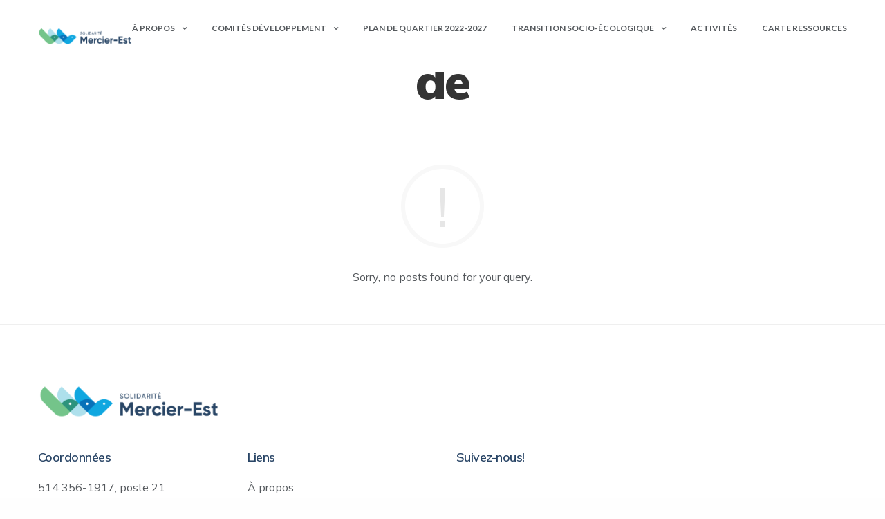

--- FILE ---
content_type: text/css
request_url: https://solidaritemercierest.org/wp-content/themes/revolution-child/assets/style.css?ver=6.8.3
body_size: -44
content:
div.cspml_details_container div.cspml_details_title{
	white-space: normal!important;
}

--- FILE ---
content_type: text/css
request_url: https://solidaritemercierest.org/wp-content/themes/revolution-child/style.css?ver=6.8.3
body_size: 1935
content:
/*
	Theme Name: Revolution Child Theme
	Theme URI: http://themeforest.net/user/fuelthemes
	Description: <strong>A Premium theme for magazine, editor, community and more! WordPress Theme by <a href="http://www.themeforest.net/user/fuelthemes">fuelthemes</a></strong> – Update notifications available on Twitter and Themeforest <a href="http://twitter.com/anteksiler">Follow us on twitter</a> – <a href="http://themeforest.net/user/fuelthemes">Follow us on Themeforest</a>
	Version: 1.0.0
	Author: pilon design inc.
	Template: revolution
	Text Domain: revolution
	Domain Path: /inc/languages
*/

/* ----- TYPOGRAPHIE ------------------------------------ */
h2.chapeau {
	color: #0A71BA;
    font-size: 20px;
    font-weight: 600;
    line-height: 32px;
}

h4 {
	color: #294566;
}

.columns.thb-light-column {
	color: #ffffff;
}

/* ----- GÉNÉRAL --------------------------------------- */

/* ----- éléments graphiques --------------- */
.demi-cercle img {
	margin-top: -100px;
}

.petits-points img {
	margin-bottom: -60px !important;
	z-index: 1;
}




/* ----- scroll-to-top arrow --------------- */
#scroll_to_top.active {
    bottom: 45px;
}

#scroll_to_top {
    bottom: -60px;
    right: 45px;
}

#scroll_to_top .thb-animated-arrow.circular svg {
    width: 32px;
}

#scroll_to_top .thb-animated-arrow.circular {
	width: 42px;
    height: 42px;
    border-radius: 26px;
}

/* ----- scroll-to-top arrow --------------- */
.post .post-gallery, .post .post-gallery img {
	border-radius: 0px !important;
}

.post .post-gallery .post-gallery-overlay {
	border-radius: 0px !important;
	background: rgba(41,69,102,0.6);
}




/* ----- HEADER ----------------------------------------- */
header .style2 {
	box-shadow: 0 1px 3px rgba(0,0,0,0.07), 0 1px 2px rgba(0,0,0,0.15);
}

.header-spacer {
	height: 82px !important;
}



/* ----- FOOTER ----------------------------------------- */
#footer-content {
	border-top: 1px solid #efefef !important;
}

#footer-content .wpb_content_element {
	margin-bottom: 20px;
}

#footer-content .wpb_text_column a:not(.btn):not(.button):after {
	border-color: #0A71BA;
}

#footer-content a {
	border-color: #0A71BA;
}

#footer-content .thb_image_link .thb-image-inner img {
	max-width: 100%;
	max-height: 50px;
	width: auto;
}

#footer-content .thb-page-menu.style2 li {
	border-bottom: none;

}

#footer-content .thb-page-menu.style2 li a {
	font-size: 16px;
	font-weight: 400;
    display: flex;
    align-items: center;
    margin-bottom: 0px;
    margin-bottom: 3px;
    padding-bottom: 0px;
    color: #54585C;
}

#footer-content .thb-page-menu.style2 li a:hover {
    color: #0A71BA;
}

#footer-content .thb-page-menu.style2 i {
	display: none !important;
}


/* ----- BOUTONS ---------------------------------------- */
.btn {
	font-weight: 600 !important;
	color: #294566 !important;
	padding-left: 20px;
	padding-right: 20px;
}

.btn:hover {
	color: #294566;
}

section.mailchimp-form div.btn input {
	font-weight: 600 !important;
	color: #294566 !important;
	padding-left: 20px;
	padding-right: 20px;
	border-radius: 0;
}

section.mailchimp-form div.btn input:hover {
	color: #294566;
}

/* ----- ACCUEIL ---------------------------------------- */
.mailbox img {
	max-width: 380px !important;
}

/* ----- formulaire mailchimp -------------- */

section.mailchimp-form {
	font-size: 16px;
}

section.mailchimp-form label {
	font-size: 16px !important;
}

section.mailchimp-form div.flex {
	display: flex;
    flex-direction: row;
    flex-wrap: nowrap;
    width: 100%;
    align-items: baseline;
    margin-bottom: 6px;
}

section.mailchimp-form div.flex label {
	width: 15%;
	max-width: 90px;
	font-weight: 700;
}

section.mailchimp-form div.flex input {
	flex-grow: 2;
	background-color: rgba(255,255,255,0.9) !important;
	color: #54585C !important;
}

section.mailchimp-form div.flex input:focus {
	color: #54585C !important;
}


section.mailchimp-form div.grid {
	display: grid;
    grid-template-columns: 1fr;
    grid-template-rows: 1fr 1fr 1fr;
    width: 100%;
    height: auto;
    margin-bottom: 30px;
}

section.mailchimp-form div label.question {
	margin-top: 30px;
	font-weight: 700;
}

section.mailchimp-form div.grid input {
	margin-right: 10px;
}


/* ----- À PROPOS --------------------------------------- */
img.priority-icon {
	margin-bottom: 16px;
}

.has-icon:hover img.priority-icon {
	opacity: 0;
}

.priorites-de-quartier .wpb_text_column {
    background-color: #AEDFED;
    margin-bottom: 240px;
}

.priorites-de-quartier .vc_column-inner {
	background-position: center bottom;
	background-size: cover;
}


/* ----- CARTE-RESSOURCES ------------------------------ */

.cspml_resize_map {
	display: none !important;
}

/* ----- listing boxes --------------------- */
div.cspml_active_item, div.cspml_item {
	box-shadow: none !important;
}

div.cspml_active_item, div.cspml_item:hover {
	background: #ffffff !important;
    box-shadow: none !important;
}

/* ----- listing images --------------------- */
.cspml_thumb_container {
	margin-top: -21px !important;
}

div.cspml_item img.thumb {
    object-fit: cover !important;
    background-size: cover !important;
    display: block !important;
    max-height: 100% !important;
    width: 100% !important;
    max-width: 100% !important;
    height: 200px;
}

/* ----- listing titles -------------------- */
.carte-ressource div.cspml_details_title {
    padding-bottom: 0px !important;
}

.carte-ressource div.cspml_details_title a {
	font-family: 'Muli', 'BlinkMacSystemFont', -apple-system, 'Roboto', 'Lucida Sans' !important;
	font-style: normal !important;
    font-weight: 900 !important;
    font-size: 18px !important;
    color: #0A71BA !important;
}

.carte-ressource div.cspml_details_title a:hover {
    color: #294566 !important;
}

.carte-ressource div.cspml_details_title a:not(.btn):not(.button):after {
    border-bottom: none;
}

.cspml_details_content {
	font-family: 'Muli', 'BlinkMacSystemFont', -apple-system, 'Roboto', 'Lucida Sans' !important;
	font-style: normal !important;
    font-weight: 400 !important;
    font-size: 16px !important;
    color: #54585C !important;
}

.cspm_bg_rgb_hover {
	background-color: #2d937c !important;
}

i.type-container {
	display: block;
	margin: 0px 0px 6px 0px !important;
}

i.type {
    font-family: 'Muli', 'BlinkMacSystemFont', -apple-system, 'Roboto', 'Lucida Sans' !important;
    font-style: normal !important;
    font-weight: 700 !important;
    font-size: 14px !important;
    color: #ffffff !important;
    padding: 2px 12px 2px 12px !important;
    border-radius: 33px !important;
    background-color: #3a3a3a !important;
 }

/*
i.bebe { color: #ffffff !important; background-color: #7b67c1 !important; }
i.education { color: #ffffff !important; background-color: #efcd4d !important; }
i.sport { color: #ffffff !important; background-color: #74c48a !important; }
i.parc { color: #ffffff !important; background-color: #2d937c !important; }
i.culture { color: #ffffff !important; background-color: #d85b5b !important; }
i.sante { color: #ffffff !important; background-color: #0871b9 !important; }
i.communautaire { color: #ffffff !important; background-color: #ef8d4d !important; }
i.aide { color: #ffffff !important; background-color: #dd6bac !important; }
i.transport { color: #ffffff !important; background-color: #686868 !important; }
*/

/* ----- pagination ------------------------ */
div[class^=cspml_pagination_] ul li a, div[class^=cspml_pagination_] ul li span {
	box-shadow: none !important;
}

a.page-numbers:not(.btn):not(.button):after {
	border-bottom: none !important;
}

/* ----- ressources ------------------------ */

article.ressources {
	padding-top: 80px;
}

.ressources aside.post-meta {
	display: none;
}

.ressources figure.post-gallery {
	display: none;
}

.ressources .entry-header {
	margin-bottom: 10px !important;
}

.ressources h1.entry-title {
	margin-bottom: 10px !important;
}

.ressources .coordonnees h3 {
    margin-top: 60px;
    border-top: 1px solid #efefef;
    padding-top: 18px;
}

.ressources .coordonnees p {
	margin-bottom: 0px;
}

.ressources .icone-coordonnees {
	margin-right: 10px;
    width: 30px;
}

.ressources footer.entry-footer {
	display: none;
}








--- FILE ---
content_type: text/css
request_url: https://solidaritemercierest.org/wp-content/themes/revolution-child/style.css?ver=2.3.2
body_size: 1935
content:
/*
	Theme Name: Revolution Child Theme
	Theme URI: http://themeforest.net/user/fuelthemes
	Description: <strong>A Premium theme for magazine, editor, community and more! WordPress Theme by <a href="http://www.themeforest.net/user/fuelthemes">fuelthemes</a></strong> – Update notifications available on Twitter and Themeforest <a href="http://twitter.com/anteksiler">Follow us on twitter</a> – <a href="http://themeforest.net/user/fuelthemes">Follow us on Themeforest</a>
	Version: 1.0.0
	Author: pilon design inc.
	Template: revolution
	Text Domain: revolution
	Domain Path: /inc/languages
*/

/* ----- TYPOGRAPHIE ------------------------------------ */
h2.chapeau {
	color: #0A71BA;
    font-size: 20px;
    font-weight: 600;
    line-height: 32px;
}

h4 {
	color: #294566;
}

.columns.thb-light-column {
	color: #ffffff;
}

/* ----- GÉNÉRAL --------------------------------------- */

/* ----- éléments graphiques --------------- */
.demi-cercle img {
	margin-top: -100px;
}

.petits-points img {
	margin-bottom: -60px !important;
	z-index: 1;
}




/* ----- scroll-to-top arrow --------------- */
#scroll_to_top.active {
    bottom: 45px;
}

#scroll_to_top {
    bottom: -60px;
    right: 45px;
}

#scroll_to_top .thb-animated-arrow.circular svg {
    width: 32px;
}

#scroll_to_top .thb-animated-arrow.circular {
	width: 42px;
    height: 42px;
    border-radius: 26px;
}

/* ----- scroll-to-top arrow --------------- */
.post .post-gallery, .post .post-gallery img {
	border-radius: 0px !important;
}

.post .post-gallery .post-gallery-overlay {
	border-radius: 0px !important;
	background: rgba(41,69,102,0.6);
}




/* ----- HEADER ----------------------------------------- */
header .style2 {
	box-shadow: 0 1px 3px rgba(0,0,0,0.07), 0 1px 2px rgba(0,0,0,0.15);
}

.header-spacer {
	height: 82px !important;
}



/* ----- FOOTER ----------------------------------------- */
#footer-content {
	border-top: 1px solid #efefef !important;
}

#footer-content .wpb_content_element {
	margin-bottom: 20px;
}

#footer-content .wpb_text_column a:not(.btn):not(.button):after {
	border-color: #0A71BA;
}

#footer-content a {
	border-color: #0A71BA;
}

#footer-content .thb_image_link .thb-image-inner img {
	max-width: 100%;
	max-height: 50px;
	width: auto;
}

#footer-content .thb-page-menu.style2 li {
	border-bottom: none;

}

#footer-content .thb-page-menu.style2 li a {
	font-size: 16px;
	font-weight: 400;
    display: flex;
    align-items: center;
    margin-bottom: 0px;
    margin-bottom: 3px;
    padding-bottom: 0px;
    color: #54585C;
}

#footer-content .thb-page-menu.style2 li a:hover {
    color: #0A71BA;
}

#footer-content .thb-page-menu.style2 i {
	display: none !important;
}


/* ----- BOUTONS ---------------------------------------- */
.btn {
	font-weight: 600 !important;
	color: #294566 !important;
	padding-left: 20px;
	padding-right: 20px;
}

.btn:hover {
	color: #294566;
}

section.mailchimp-form div.btn input {
	font-weight: 600 !important;
	color: #294566 !important;
	padding-left: 20px;
	padding-right: 20px;
	border-radius: 0;
}

section.mailchimp-form div.btn input:hover {
	color: #294566;
}

/* ----- ACCUEIL ---------------------------------------- */
.mailbox img {
	max-width: 380px !important;
}

/* ----- formulaire mailchimp -------------- */

section.mailchimp-form {
	font-size: 16px;
}

section.mailchimp-form label {
	font-size: 16px !important;
}

section.mailchimp-form div.flex {
	display: flex;
    flex-direction: row;
    flex-wrap: nowrap;
    width: 100%;
    align-items: baseline;
    margin-bottom: 6px;
}

section.mailchimp-form div.flex label {
	width: 15%;
	max-width: 90px;
	font-weight: 700;
}

section.mailchimp-form div.flex input {
	flex-grow: 2;
	background-color: rgba(255,255,255,0.9) !important;
	color: #54585C !important;
}

section.mailchimp-form div.flex input:focus {
	color: #54585C !important;
}


section.mailchimp-form div.grid {
	display: grid;
    grid-template-columns: 1fr;
    grid-template-rows: 1fr 1fr 1fr;
    width: 100%;
    height: auto;
    margin-bottom: 30px;
}

section.mailchimp-form div label.question {
	margin-top: 30px;
	font-weight: 700;
}

section.mailchimp-form div.grid input {
	margin-right: 10px;
}


/* ----- À PROPOS --------------------------------------- */
img.priority-icon {
	margin-bottom: 16px;
}

.has-icon:hover img.priority-icon {
	opacity: 0;
}

.priorites-de-quartier .wpb_text_column {
    background-color: #AEDFED;
    margin-bottom: 240px;
}

.priorites-de-quartier .vc_column-inner {
	background-position: center bottom;
	background-size: cover;
}


/* ----- CARTE-RESSOURCES ------------------------------ */

.cspml_resize_map {
	display: none !important;
}

/* ----- listing boxes --------------------- */
div.cspml_active_item, div.cspml_item {
	box-shadow: none !important;
}

div.cspml_active_item, div.cspml_item:hover {
	background: #ffffff !important;
    box-shadow: none !important;
}

/* ----- listing images --------------------- */
.cspml_thumb_container {
	margin-top: -21px !important;
}

div.cspml_item img.thumb {
    object-fit: cover !important;
    background-size: cover !important;
    display: block !important;
    max-height: 100% !important;
    width: 100% !important;
    max-width: 100% !important;
    height: 200px;
}

/* ----- listing titles -------------------- */
.carte-ressource div.cspml_details_title {
    padding-bottom: 0px !important;
}

.carte-ressource div.cspml_details_title a {
	font-family: 'Muli', 'BlinkMacSystemFont', -apple-system, 'Roboto', 'Lucida Sans' !important;
	font-style: normal !important;
    font-weight: 900 !important;
    font-size: 18px !important;
    color: #0A71BA !important;
}

.carte-ressource div.cspml_details_title a:hover {
    color: #294566 !important;
}

.carte-ressource div.cspml_details_title a:not(.btn):not(.button):after {
    border-bottom: none;
}

.cspml_details_content {
	font-family: 'Muli', 'BlinkMacSystemFont', -apple-system, 'Roboto', 'Lucida Sans' !important;
	font-style: normal !important;
    font-weight: 400 !important;
    font-size: 16px !important;
    color: #54585C !important;
}

.cspm_bg_rgb_hover {
	background-color: #2d937c !important;
}

i.type-container {
	display: block;
	margin: 0px 0px 6px 0px !important;
}

i.type {
    font-family: 'Muli', 'BlinkMacSystemFont', -apple-system, 'Roboto', 'Lucida Sans' !important;
    font-style: normal !important;
    font-weight: 700 !important;
    font-size: 14px !important;
    color: #ffffff !important;
    padding: 2px 12px 2px 12px !important;
    border-radius: 33px !important;
    background-color: #3a3a3a !important;
 }

/*
i.bebe { color: #ffffff !important; background-color: #7b67c1 !important; }
i.education { color: #ffffff !important; background-color: #efcd4d !important; }
i.sport { color: #ffffff !important; background-color: #74c48a !important; }
i.parc { color: #ffffff !important; background-color: #2d937c !important; }
i.culture { color: #ffffff !important; background-color: #d85b5b !important; }
i.sante { color: #ffffff !important; background-color: #0871b9 !important; }
i.communautaire { color: #ffffff !important; background-color: #ef8d4d !important; }
i.aide { color: #ffffff !important; background-color: #dd6bac !important; }
i.transport { color: #ffffff !important; background-color: #686868 !important; }
*/

/* ----- pagination ------------------------ */
div[class^=cspml_pagination_] ul li a, div[class^=cspml_pagination_] ul li span {
	box-shadow: none !important;
}

a.page-numbers:not(.btn):not(.button):after {
	border-bottom: none !important;
}

/* ----- ressources ------------------------ */

article.ressources {
	padding-top: 80px;
}

.ressources aside.post-meta {
	display: none;
}

.ressources figure.post-gallery {
	display: none;
}

.ressources .entry-header {
	margin-bottom: 10px !important;
}

.ressources h1.entry-title {
	margin-bottom: 10px !important;
}

.ressources .coordonnees h3 {
    margin-top: 60px;
    border-top: 1px solid #efefef;
    padding-top: 18px;
}

.ressources .coordonnees p {
	margin-bottom: 0px;
}

.ressources .icone-coordonnees {
	margin-right: 10px;
    width: 30px;
}

.ressources footer.entry-footer {
	display: none;
}








--- FILE ---
content_type: application/javascript
request_url: https://solidaritemercierest.org/wp-content/themes/revolution/assets/js/app.min.js?ver=2.3.2
body_size: 17593
content:
window.onpageshow=function(t){t.persisted&&window.location.reload()},function(L,q){"use strict";var I=L(document),M=L(q),N=L("body"),i=L("#wpadminbar"),r=L(".click-capture"),d=L(".header"),c=L("#wrapper"),n=L(".subheader"),s=L(".thb-borders"),o=L(".mobile-toggle-holder"),t=new BezierEasing(.35,.3,.2,.85),l=new MobileDetect(q.navigator.userAgent),O=O||{};gsap.defaults({ease:t}),gsap.config({nullTargetWarn:!1}),q.lazySizesConfig=q.lazySizesConfig||{},q.lazySizesConfig.expand=250,q.lazySizesConfig.loadMode=1,q.lazySizesConfig.loadHidden=!1,gsap.registerPlugin({name:"onRewindComplete",rawVars:!0,init:function(t,e,a,o,i){this.c=o===i.length-1?e:0,this.s=a.vars.callbackScope||a,this.t=a,this.l=0},render:function(t,e){var a;e.c&&(!(a=e.t.time())&&e.l&&e.c.call(e.s),e.l=a)}}),O={activeSlider:!1,menuscroll:L("#menu-scroll"),h_offset:0,init:function(){var e,t,a=this;function o(){for(e in a){var t;!a.hasOwnProperty(e)||void 0!==(t=a[e]).selector&&void 0!==t.init&&0<L(t.selector).length&&t.init()}}function i(){var t;L(".thb-page-preloader").length&&gsap.to(L(".thb-page-preloader"),{duration:.5,autoAlpha:0}),L(".post-gallery.parallax .parallax_bg").addClass("animate-scale-in"),L(".close-label",d).length&&L(".close-label",d).outerWidth()>L(".menu-label",d).outerWidth()&&L(".mobile-toggle-holder strong",d).width(function(){return L(".close-label",d).outerWidth()+"px"}),s.length&&(t=s.data("width"),gsap.to(s,{duration:.4,borderWidth:t}))}M.on("resize.thb-init",function(){var t=L("body:not(.header-padding-off) .header-spacer-force").length?L(".header-spacer-force"):L("body:not(.header-padding-off):not(.error404) .header-spacer"),e=L(".header:not(.fixed)").outerHeight()+(N.hasClass("page")||N.hasClass("single")&&N.hasClass("thb-article-style1")?0:M.outerHeight()/10),e=L(".blog-header-style2").length?0:e;e=L(".header-spacer-ignore").length?0:e,O.h_offset=L(".header:not(.fixed)").length?e:O.h_offset,L(".header:not(.fixed)").length&&(O.h_offset=n.length&&640<M.width()?O.h_offset+L(".subheader").outerHeight():O.h_offset,t.css({height:O.h_offset}))}).trigger("resize.thb-init"),L(".header").imagesLoaded(function(){M.trigger("resize.thb-init")}),O.headroom.light="light-header"===d.data("header-color"),"on"!==themeajax.settings.page_transition||N.hasClass("compose-mode")||N.hasClass("elementor-editor-active")?(o(),i(),O.header_style10.run()):(t=-1<L.inArray(themeajax.settings.page_transition_style,["thb-swipe-left"]),L(".thb-page-transition-on").animsition({inClass:themeajax.settings.page_transition_style+"-in",outClass:themeajax.settings.page_transition_style+"-out",inDuration:parseInt(themeajax.settings.page_transition_in_speed,10),outDuration:parseInt(themeajax.settings.page_transition_out_speed,10),touchSupport:!1,overlay:t,overlayClass:"thb-page-transition-overlay",linkElement:'.animsition-link,a[href]:not([target=" _blank"]):not([target="_blank"]):not([href^="'+themeajax.settings.current_url+'#"]):not([href^="#"]):not([href*="javascript"]):not([href*=".rar"]):not([href*=".zip"]):not([href*=".jpg"]):not([href*=".jpeg"]):not([href*=".gif"]):not([href*=".png"]):not([href*=".mov"]):not([href*=".swf"]):not([href*=".mp4"]):not([href*=".flv"]):not([href*=".avi"]):not([href*=".mp3"]):not([href^="tel:"]):not([href^="mailto:"]):not([class="no-animation"]):not(.ajax_add_to_cart):not([class*="ftg-lightbox"]):not(.wpcf7-submit):not(.comment-reply-link):not(.mfp-image):not(.mfp-video):not([id*="cancel-comment-reply-link"]):not(.do-not-animate):not(.mfp-inline):not(.remove):not(.ngg-fancybox):not([href^="'+location.protocol+"//"+location.host+location.pathname+'#"]):not([href="#"]):not(.add_to_wishlist):not(.tribe-common-cta)'}).on("animsition.inStart",function(){O.header_style10.run(),_.delay(function(){o(),i()},parseInt(themeajax.settings.page_transition_in_speed,10)/.8)}).on("animsition.outStart",function(){s.length&&gsap.to(s,{duration:.4,borderWidth:0})}))},headroom:{selector:".fixed-header-on .header:not(.style8)",light:!1,init:function(){"on"===themeajax.settings.fixed_header_scroll&&Headroom.cutsTheMustard&&d.headroom({offset:l.mobile()?150:600}),M.on("scroll.fixed-header",_.debounce(this.scroll,10)).trigger("scroll.fixed-header")},scroll:function(){var t=M.scrollTop(),e=d.data("fixed-header-color"),a="fixed",o=10+(n.length?n.outerHeight():0);N.hasClass("header-style1-open")||c.hasClass("open-cc")||(o<t?(O.headroom.light&&"light-header"!==e?(d.removeClass("light-header"),d.addClass("dark-header")):"light-header"===e&&(d.removeClass("dark-header"),d.addClass("light-header")),d.hasClass(a)||(d.addClass(a),d.data("fixed",!0))):(O.headroom.light?(d.removeClass("dark-header"),d.addClass("light-header")):(d.removeClass("light-header"),d.addClass("dark-header")),d.hasClass(a)&&(d.removeClass(a),d.data("fixed",!1),_.delay(function(){M.trigger("resize.thb-init")},270))))}},subheader:{selector:".fixed-header-on .subheader",init:function(){var e=L(this.selector);M.on("scroll.thb-subheader",function(){var t=M.scrollTop()<e.outerHeight()?M.scrollTop():e.outerHeight();gsap.set(d,{marginTop:-1*t,immediateRender:!0})}).trigger("scroll.thb-subheader")}},search_toggle:{selector:".thb-search-holder",searchTl:!1,init:function(){var n=this;L(n.selector).each(function(){var t=L(this),e=L("span",t),a=L(".thb-search-popup"),o=L("fieldset",a),i=L(".searchform-bar",a);n.searchTl=gsap.timeline({paused:!0,reversed:!0,onComplete:function(){setTimeout(function(){a.find(".s").get(0).focus()},0)},onStart:function(){d.removeClass("fixed"),c.addClass("open-cc open-search"),d.data("light")||d.addClass("light-header"),d.addClass("hide-header-items")},onReverseComplete:function(){c.removeClass("open-cc open-search"),d.data("light")||d.removeClass("light-header"),d.removeClass("hide-header-items"),L(".header").data("fixed")?d.addClass("fixed"):d.removeClass("fixed")}}),n.searchTl.set(L(".search-header-spacer",a),{height:d.height()}).to(a,{duration:.5,yPercent:"+=100"},"start").to(e.eq(0),{duration:.25,scaleX:1,rotationZ:"45deg"},"start+=0.25").to(e.eq(1),{duration:.25,scaleX:1,rotationZ:"-45deg"},"start+=0.35").to(o,{duration:.5,opacity:1},"start+=0.25").to(i,{duration:.5,scaleX:1,opacity:"0.2"}),t.on("click",function(){return n.searchTl.reversed()?(d.hasClass("light-header")?d.data("light",!0):d.data("light",!1),n.searchTl.timeScale(1).play()):n.searchTl.timeScale(1.2).reverse(),!1}),I.keyup(function(t){27===t.keyCode&&0<n.searchTl.progress()&&n.searchTl.reverse()}),r.on("click",function(){return 0<n.searchTl.progress()&&n.searchTl.reverse(),!1})})}},mobile_toggle:{selector:".mobile-toggle-holder",target:L("#mobile-menu"),mobileTl:gsap.timeline({paused:!0}),init:function(){var e=this,t=L(".thb-mobile-close",e.target),a=gsap.timeline({paused:!0});(d.hasClass("style1")||d.hasClass("style3"))&&a.add(e.getHeaderAni().play(),"main-middle"),a.add(e.getMobileToggleAni().play(),"main-middle"),e.mobileTl.add(e.getMobileToggleAni().play(),"mobile-middle").add(e.getMobileAni().play(),"mobile-middle"),o.on("click",function(){return l.mobile()||L(q).width()<themeajax.settings.mobile_menu_breakpoint||d.is(".style6, .style7, .style8, .style9")?(0<a.progress()&&a.timeScale(1.2).reverse(),0<e.mobileTl.progress()?e.mobileTl.timeScale(1.2).reverse():e.mobileTl.timeScale(1).play()):(0<e.mobileTl.progress()&&e.mobileTl.timeScale(1.2).reverse(),0<a.progress()?a.timeScale(1.4).reverse():a.timeScale(1).play()),!1}),I.keyup(function(t){27===t.keyCode&&(0<e.mobileTl.progress()&&e.mobileTl.reverse(),0<a.progress()&&a.timeScale(1.2).reverse())}),r.add(t).on("click",function(){return 0<e.mobileTl.progress()&&e.mobileTl.reverse(),!1})},getHeaderAni:function(){return d.hasClass("style1")?O.header_style1.animation():!!d.hasClass("style3")&&O.header_style3.animation()},getMobileAni:function(){var t=gsap.timeline({paused:!0,onStart:function(){c.addClass("open-cc")},onComplete:function(){O.menuscroll.perfectScrollbar("update")}}),e=L(".logo-holder",this.target),a=L(".header-style-8-content .widget",this.target),o=L(".thb-mobile-menu>li, .thb-header-button",this.target),i=L(".thb-secondary-bar",this.target),n=L(".thb-secondary-menu>li",this.target),s=L(".menu-footer>*",this.target),r=L(".socials>a",this.target),l=L(".thb-mobile-close",this.target);return d.hasClass("style8")?t.set(this.target,{marginTop:function(){return L(q).width()<641?d.outerHeight():0},onRewindComplete:function(){c.removeClass("open-cc")}}).to(this.target,{duration:.7,scaleY:1}).from(e,{duration:.3,autoAlpha:0},"start").from(a,{duration:.3,autoAlpha:0,stagger:.1},"start+=0.2").from(s.add(r),{duration:.3,autoAlpha:0,stagger:.1},"start+=0.4"):O.mobile_toggle.target.hasClass("style1")?t.to(this.target,{duration:.3,x:"0",onRewindComplete:function(){c.removeClass("open-cc")}},"start").to(l,{duration:.3,scale:1},"start+=0.2").from(o,{duration:.4,autoAlpha:0,stagger:.1},"start+=0.2").to(i,{duration:.3,scaleX:1,opacity:"0.2"},"start+=0.2").from(n.add(s).add(r),{duration:.3,autoAlpha:0,stagger:.1},"start+=0.2"):O.mobile_toggle.target.hasClass("style2")?t.to(this.target,{duration:.3,display:"flex",autoAlpha:1,scale:1,onRewindComplete:function(){c.removeClass("open-cc")}},"start").to(l,{duration:.3,scale:1},"start+=0.2").from(o,{duration:.4,autoAlpha:0,stagger:.1},"start+=0.2").from(n.add(s).add(r),{duration:.3,autoAlpha:0,stagger:.1},"start+=0.2"):O.mobile_toggle.target.hasClass("style3")&&t.to(this.target.find(".menubg-placeholder"),{duration:.5,x:"0",onRewindComplete:function(){c.removeClass("open-cc")}},"start").to(this.target,{duration:.5,x:"0"},"start").to(l,{duration:.3,scale:1},"start+=0.2").from(o,{duration:.4,autoAlpha:0,stagger:.1},"start+=0.2").to(i,{duration:.3,scaleX:1,opacity:"0.2"},"start+=0.2").from(n.add(s).add(r),{duration:.3,autoAlpha:0,stagger:.1},"start+=0.2"),t},getMobileToggleAni:function(){var t=L(".mobile-toggle>span",o),e=L("strong>span",o),a=gsap.timeline({paused:!0,onStart:function(){o.addClass("active")}});return o.hasClass("style1")?a.to(t.eq(1),{duration:.3,autoAlpha:0,onRewindComplete:function(){o.removeClass("active"),gsap.set(t,{clearProps:"all"}),c.removeClass("open-cc")}},"mobile-start").to(t.eq(0),{duration:.3,rotationZ:45},"mobile-start").to(t.eq(2),{duration:.3,rotationZ:-45,y:1},"mobile-start"):o.hasClass("style2")&&a.to(t.eq(1),{duration:.1,autoAlpha:0,onRewindComplete:function(){o.removeClass("active"),gsap.set(t,{clearProps:"all"}),c.removeClass("open-cc")}},"mobile-start").to(t.eq(0),{duration:.3,rotationZ:45,width:"20px"},"mobile-start").to(t.eq(2),{duration:.3,rotationZ:-45,width:"20px",y:1},"mobile-start"),e.length&&a.to(e,{duration:.3,y:"-=100%"},"mobile-start"),a}},header_style1:{selector:".header.style1",animation:function(){var t=L(".header_overlay_menu",d),e=L(".thb-secondary-line",t),a=gsap.timeline({paused:!0,defaults:{duration:.5},onStart:function(){d.removeClass("fixed"),d.addClass("hide-secondary-items"),d.addClass("light-header"),N.addClass("header-style1-open")}});return a.set(L(".header_overlay_padding",d),{marginTop:L(".logolink",d).outerHeight()}).to(t,{y:0,onRewindComplete:function(){L(".header").data("fixed")?(d.addClass("fixed"),"dark-header"===d.data("fixed-header-color")&&d.removeClass("light-header")):(d.removeClass("fixed"),O.headroom.light||d.removeClass("light-header")),d.removeClass("hide-secondary-items"),N.removeClass("header-style1-open")}},"header-first").fromTo(L(".thb-header-menu>li>a",d),{autoAlpha:0},{autoAlpha:1,stagger:.1},"header-start").to(e,{scaleX:1,opacity:"0.2"},"header-start").fromTo(L(".thb-secondary-menu-container a",d),{autoAlpha:0},{autoAlpha:1,stagger:.1},"header-start"),a}},header_style3:{selector:".header.style3",animation:function(){var t=L(".thb-full-menu>li",d),e=gsap.timeline({paused:!0});return e.set(L("#full-menu"),{autoAlpha:1}).to(t.get().reverse(),{duration:.75,autoAlpha:1,stagger:.1}),e}},header_style10:{selector:".header.style10",run:function(){var t=L(this.selector),a=L(".full-menu",t),o=L(".logo-holder",a),e=_.debounce(function(){gsap.set(a,{x:"0px"});var t=o.offset().left+o.width()/2,e=M.width()/2-t;e<M.width()/2&&(gsap.set(a,{x:e+"px"}),0)},5);t.length&&(M.on("resize.center_full_menu",e).trigger("resize.center_full_menu"),t.imagesLoaded(function(){M.trigger("resize.center_full_menu")}))}},mobileMenu:{selector:"#mobile-menu",init:function(){var t=L(this.selector);("thb-submenu"===t.data("behaviour")?t.find(".thb-mobile-menu li.menu-item-has-children>a"):t.find(".thb-mobile-menu li.menu-item-has-children>a .thb-arrow")).on("click",function(t){var e=L(this),a=e.parents("a").length?e.parents("a"):e,o=a.next(".sub-menu");a.hasClass("active")?(a.removeClass("active"),o.slideUp("200",function(){O.menuscroll.perfectScrollbar("update")})):(a.addClass("active"),o.slideDown("200",function(){O.menuscroll.perfectScrollbar("update")})),t.stopPropagation(),t.preventDefault()})}},mmBgFill:{selector:"a[data-menubg]",init:function(){var t=L(this.selector,"#mobile-menu"),e=L(".menubg-placeholder","#mobile-menu"),a=L("#mobile-menu").hasClass("style3");t.each(function(){""!==L(this).data("menubg")&&((new Image).src=L(this).data("menubg"))}),t.hoverIntent(function(){e.css({"background-image":"url("+L(this).data("menubg")+")",opacity:a?"1":"0.2"})},function(){a||e.css({"background-image":"",opacity:"0"})}),a&&""!==t.eq(0).data("menubg")&&e.css({"background-image":"url("+t.eq(0).data("menubg")+")",opacity:a?1:.2})}},retinaJS:{selector:"img.retina_size:not(.retina_active)",init:function(){L(this.selector).each(function(){L(this).attr("width",function(){return L(this).attr("width")/2}).addClass("retina_active")})}},fullMenu:{selector:".thb-full-menu, .thb-header-menu",init:function(){var t=L(this.selector),e=(t.find("a"),N.hasClass("thb-header-style-style2"),N.hasClass("thb-header-style-style3"),t.find("li.menu-item-has-children:not(.menu-item-mega-parent)")),a=t.find("li.menu-item-has-children.menu-item-mega-parent");e.each(function(){var t=L(this),e=t.find(">.sub-menu"),a=e.find(">li>a"),o=gsap.timeline({paused:!0});t.parents(".thb-full-menu").length&&e.length&&e.offset().left+e.outerWidth()>M.outerWidth()&&e.addClass("is_right"),e.length&&o.to(e,{duration:.5,autoAlpha:1},"start"),a.length&&o.to(a,{duration:.1,opacity:1,y:0,stagger:.03},"start"),t.hoverIntent(function(){t.addClass("sfHover"),o.timeScale(1).restart()},function(){t.removeClass("sfHover"),o.timeScale(1.5).reverse()})}),a.each(function(){var t=L(this),e=t.find(">.sub-menu"),a=e.find(">li"),o=gsap.timeline({paused:!0});o.fromTo(e,{autoAlpha:0,display:"none"},{duration:.5,autoAlpha:1,display:"flex"},"start").to(a,{duration:.1,opacity:1,x:0,stagger:.02},"start"),a.each(function(t){L(this).css("zIndex",50-t)}),t.hoverIntent(function(){t.addClass("sfHover"),o.timeScale(1).restart()},function(){t.removeClass("sfHover"),o.timeScale(1.5).reverse()})});var o=_.debounce(function(){a.find(">.sub-menu").each(function(){var t,e=L(this);e.css("display","flex"),e.offset().left<=0?t=-1*e.offset().left+30:e.offset().left+e.outerWidth()>L(q).outerWidth()&&(t=-1*Math.round(e.offset().left+e.outerWidth()-L(q).outerWidth()+30)),e.hide(),e.css({marginLeft:t+"px"})})},30);M.on("resize.resizeMegaMenu",o).trigger("resize.resizeMegaMenu")}},hashLinks:{selector:'a[href*="#"]',init:function(){L(this.selector).on("click",function(t){var e,a,o,i=L(this),n=i.attr("href");i.parents(".woocommerce-tabs").length||i.hasClass("comment-reply-link")||"cancel-comment-reply-link"===i.attr("id")||(n&&(a=(e=-1!==n.indexOf("#")?n.substring(n.indexOf("#")+1):"")&&L("#"+e).length?L("#"+e).offset().top-L("#wpadminbar").outerHeight():0),!L(".fixed-header-on").length||"on"===themeajax.settings.fixed_header_scroll||(o=L(".header>.row").outerHeight()+parseInt(themeajax.settings.fixed_header_padding.top,10)+parseInt(themeajax.settings.fixed_header_padding.bottom,10))&&(a-=o),e&&a&&L("#"+e).length&&(a="footer"===e?"max":a,i.parents(".thb-mobile-menu").length&&O.mobile_toggle.mobileTl.reverse(),L("#"+e).hasClass("vc_tta-panel")||(console.log("a"),gsap.to(M,{duration:.5,scrollTo:{y:a,autoKill:!1}})),t.preventDefault()))})}},cookieBar:{selector:".thb-cookie-bar",init:function(){var t=L(this.selector),e=L(".button-accept",t);"hide"!==Cookies.get("thb-revolution-cookiebar")&&gsap.to(t,{duration:.5,opacity:"1",y:"0%"}),e.on("click",function(){return Cookies.set("thb-revolution-cookiebar","hide",{expires:30}),gsap.to(t,{duration:.5,opacity:"0",y:"100%"}),!1})}},postNavStyle1:{selector:".thb_post_nav.style1",init:function(){var t=L(this.selector),e=L("#scroll_to_top");M.on("scroll.fixed_nav",function(){(l.mobile()?150:M.outerHeight()/2)<M.scrollTop()?(t.addClass("active"),e&&e.addClass("nav_active")):(t.removeClass("active"),e&&e.removeClass("nav_active"))}).trigger("scroll.fixed_nav")}},portfolioNavStyle3:{selector:".thb_portfolio_nav.style3",init:function(){var t=L(this.selector),i=L(".inner",t),e=L("a",t),a="on"===t.data("hide");e.hoverIntent(function(){var t,e,a,o=L(this).parents("li").index();t=o,e=this,a=gsap.timeline({defaults:{duration:.5}}),i.eq(t).is(":visible")||a.to(i.filter(":visible"),{opacity:0,scale:1.05,display:"none"}).fromTo(i.eq(t),{opacity:0,scale:1.05,display:"none"},{opacity:.8,scale:1,display:"block"},"-=0.25"),e.animation=a},function(){a&&gsap.to(i,{duration:.5,opacity:0,scale:1,display:"none"})})}},shareArticleDetail:{selector:".share-post-link",init:function(){L(this.selector).each(function(){var t=L(this),e=L(".share_container"),a=e.find(".spacer"),o=e.find("h4, .boxed-icon, form"),i=e.find(".copy-value"),n=e.find(".btn"),s=n.text(),r=new ClipboardJS(n[0],{target:function(){return i[0]}}),l=gsap.timeline({paused:!0,onStart:function(){e.css("display","flex")},onReverseComplete:function(){e.css("display","none"),n.text(s)}});r.on("success",function(t){n.text(themeajax.l10n.copied)}),l.to(e,{duration:.5,autoAlpha:1}).from(o,{duration:.2,y:"50",opacity:0,stagger:.05},.05,"-=0.25"),t.on("click",function(){return l.timeScale(1).restart(),!1}),a.on("click",function(){l.timeScale(1.6).reverse()})})}},social_popup:{selector:".social:not(.menu-social)",init:function(){L(this.selector).on("click",function(){var t=screen.width/2-320,e=screen.height/2-220-100;return q.open(L(this).attr("href"),"mywin","left="+t+",top="+e+",width=640,height=440,toolbar=0"),!1})}},custom_scroll:{selector:".custom_scroll, #side-cart .woocommerce-mini-cart",init:function(){L(this.selector).each(function(){L(this).perfectScrollbar({suppressScrollX:!0})})}},postShortcodeLoadmore:{selector:".posts-pagination-style2",init:function(){L(this.selector).each(function(){var u=L(this),g=u.data("security"),t=L(u.data("loadmore")),f=!1,m=2;t.on("click",function(){var o=L(this),t=o.data("posts-id"),i=o.text(),e="thb_postsajax_"+t,n=q[e].count,a=q[e].loop,s=q[e].style,r=q[e].columns,l=q[e].thb_i,d=q[e].thb_date,c=q[e].thb_cat,h=q[e].thb_excerpt,p=q[e].thb_animation;return!1===f&&(o.prop("title",themeajax.l10n.loading),o.text(themeajax.l10n.loading).addClass("loading"),f=!0,L.ajax(themeajax.url,{method:"POST",data:{action:"thb_posts_ajax",security:g,page:m++,loop:a,columns:r,style:s,thb_i:l,thb_date:d,thb_cat:c,thb_excerpt:h,thb_animation:p},beforeSend:function(){f=!0},success:function(t){var e=L.parseHTML(L.trim(t)),a=e?e.length:0;""===t||"undefined"===t||"No More Posts"===t||"No $args array created"===t?o.html(themeajax.l10n.nomore).removeClass("loading").off("click"):(L(e).appendTo(u).hide().imagesLoaded(function(){u.data("isotope")&&u.isotope("appended",L(e)),L(e).show();var t=L(e).find(".animation").length?L(e).find(".animation"):L(e).filter(function(){return 1===this.nodeType});gsap.to(t,{duration:.5,autoAlpha:1,x:0,y:0,z:0,rotationZ:"0deg",rotationX:"0deg",rotationY:"0deg",onComplete:function(){f=!1},stagger:.15}),O.toggleBlog.init(L(e))}),a<n?o.html(themeajax.l10n.nomore).removeClass("loading"):o.html(i).removeClass("loading"))}})),!1})})}},paginationStyle2:{selector:".pagination-style2",init:function(){var n=L(this.selector),t=n.data("security"),e=L(".thb_load_more"),s=!1,r=n.data("count"),a=2;e.on("click",function(){var o=L(this),i=o.text();return!1===s&&(o.html(themeajax.l10n.loading).addClass("loading"),L.ajax(themeajax.url,{method:"POST",data:{action:"thb_blog_ajax",security:t,page:a++},beforeSend:function(){s=!0},success:function(t){var e=L.parseHTML(L.trim(t)),a=e?e.length:0;""===t||"undefined"===t||"No More Posts"===t||"No $args array created"===t?o.html(themeajax.l10n.nomore).removeClass("loading").off("click"):(L(e).appendTo(n).hide().imagesLoaded(function(){n.data("isotope")&&n.isotope("appended",L(e)),L(e).show();var t=L(e).find(".animation").length?L(e).find(".animation"):L(e);gsap.to(t,{duration:.5,autoAlpha:1,x:0,y:0,z:0,rotationZ:"0deg",rotationX:"0deg",rotationY:"0deg",onComplete:function(){s=!1},stagger:.15}),O.toggleBlog.init(L(e))}),a<r?o.html(themeajax.l10n.nomore).removeClass("loading"):o.html(i).removeClass("loading"))}})),!1})}},paginationStyle3:{selector:".pagination-style3",init:function(){var o=L(this.selector),t=o.data("security"),e=2,i=!1,n=o.data("count"),s=o.parents(".blog-container").find(".thb-content-preloader"),r=_.debounce(function(){!1===i&&M.scrollTop()+M.height()+150>=o.offset().top+o.outerHeight()&&(s.length&&gsap.set(s,{autoAlpha:1}),L.ajax(themeajax.url,{method:"POST",data:{action:"thb_blog_ajax",security:t,page:e++},beforeSend:function(){i=!0},success:function(t){var e=L.parseHTML(L.trim(t)),a=e?e.length:0;s.length&&gsap.to(s,{duration:.25,autoAlpha:0}),""===t||"undefined"===t||"No More Posts"===t||"No $args array created"===t?M.off("scroll",r):(L(e).appendTo(o).hide().imagesLoaded(function(){o.data("isotope")&&o.isotope("appended",L(e)),L(e).show();var t=L(e).find(".animation").length?L(e).find(".animation"):L(e);gsap.to(t,{duration:.5,autoAlpha:1,x:0,y:0,z:0,rotationZ:"0deg",rotationX:"0deg",rotationY:"0deg",onComplete:function(){i=!1},stagger:.15}),O.toggleBlog.init(L(e))}),n<=a&&M.on("scroll",r))}}))},30);M.scroll(r)}},magnificInline:{selector:".mfp-inline",init:function(){var t=L(this.selector);t.magnificPopup({tClose:themeajax.l10n.lightbox_close,type:"inline",fixedContentPos:themeajax.settings.lightbox_fixedcontent,tLoading:themeajax.l10n.lightbox_loading,mainClass:"mfp-zoom-in",removalDelay:400,closeBtnInside:!1,callbacks:{imageLoadComplete:function(){var t=this;_.delay(function(){t.wrap.addClass("mfp-image-loaded")},10)},beforeOpen:function(){this.st.image.markup=this.st.image.markup.replace("mfp-figure","mfp-figure mfp-with-anim")},close:function(){t.hasClass("newsletter-popup")&&Cookies.set("newsletter_popup","1",{expires:parseInt(themeajax.settings.newsletter_length,10)})}}})}},magnificGallery:{selector:".mfp-gallery, .post-content .gallery",init:function(t){(t||L(this.selector)).each(function(){var t=L(this),e=t.hasClass("thb-portfolio")?".thb-portfolio-link.mfp-image, .thb-portfolio-link.mfp-video":"a";t.hasClass("vc_grid-container")&&(e="a.mfp-image"),t.magnificPopup({tClose:themeajax.l10n.lightbox_close,delegate:e,tLoading:themeajax.l10n.lightbox_loading,mainClass:"mfp-zoom-in",removalDelay:400,fixedContentPos:themeajax.settings.lightbox_fixedcontent,gallery:{enabled:!0,arrowMarkup:'<button title="%title%" type="button" class="mfp-arrow mfp-arrow-%dir% mfp-prevent-close thb-animated-arrow circular">'+themeajax.svg.prev_arrow+"</button>",tPrev:themeajax.l10n.prev_arrow_key,tNext:themeajax.l10n.next_arrow_key,tCounter:'<span class="mfp-counter">'+themeajax.l10n.of+"</span>"},image:{verticalFit:!0,titleSrc:function(t){return t.img.attr("alt")}},callbacks:{elementParse:function(t){t.type=t.el.hasClass("mfp-video")?"iframe":"image"},imageLoadComplete:function(){var t=this;_.delay(function(){t.wrap.addClass("mfp-image-loaded")},10)},beforeOpen:function(){this.st.image.markup=this.st.image.markup.replace("mfp-figure","mfp-figure mfp-with-anim")},open:function(){L.magnificPopup.instance.next=function(){var t=this;t.wrap.removeClass("mfp-image-loaded"),setTimeout(function(){L.magnificPopup.proto.next.call(t)},125)},L.magnificPopup.instance.prev=function(){var t=this;t.wrap.removeClass("mfp-image-loaded"),setTimeout(function(){L.magnificPopup.proto.prev.call(t)},125)}}}})})}},magnificImage:{selector:".mfp-image:not(.thb-portfolio-link)",init:function(){var a=L(this.selector),o=[],i=[],n={tClose:themeajax.l10n.lightbox_close,type:"image",mainClass:"mfp-zoom-in",tLoading:themeajax.l10n.lightbox_loading,removalDelay:400,fixedContentPos:themeajax.settings.lightbox_fixedcontent,callbacks:{imageLoadComplete:function(){var t=this;_.delay(function(){t.wrap.addClass("mfp-image-loaded")},10)},beforeOpen:function(){this.st.image.markup=this.st.image.markup.replace("mfp-figure","mfp-figure mfp-with-anim")}}},s={tClose:themeajax.l10n.lightbox_close,type:"image",tLoading:themeajax.l10n.lightbox_loading,mainClass:"mfp-zoom-in",removalDelay:400,fixedContentPos:themeajax.settings.lightbox_fixedcontent,gallery:{enabled:!0,arrowMarkup:'<button title="%title%" type="button" class="mfp-arrow mfp-arrow-%dir% mfp-prevent-close thb-animated-arrow circular">'+themeajax.svg.prev_arrow+"</button>",tPrev:themeajax.l10n.prev_arrow_key,tNext:themeajax.l10n.next_arrow_key,tCounter:'<span class="mfp-counter">'+themeajax.l10n.of+"</span>"},image:{verticalFit:!0,titleSrc:function(t){return t.img.attr("alt")}},callbacks:{imageLoadComplete:function(){var t=this;_.delay(function(){t.wrap.addClass("mfp-image-loaded")},10)},beforeOpen:function(){this.st.image.markup=this.st.image.markup.replace("mfp-figure","mfp-figure mfp-with-anim")},open:function(){L.magnificPopup.instance.next=function(){var t=this;t.wrap.removeClass("mfp-image-loaded"),setTimeout(function(){L.magnificPopup.proto.next.call(t)},125)},L.magnificPopup.instance.prev=function(){var t=this;this.wrap.removeClass("mfp-image-loaded"),setTimeout(function(){L.magnificPopup.proto.prev.call(t)},125)}}}};a.each(function(){var t=L(this),e=t.data("thb-group");if(e&&""!==e)i.push(e);else{if(t.parents(".vc_grid-container").length)return;a.magnificPopup(n)}});var t=_.uniq(i);L.each(t,function(t,e){o.push(L('.mfp-image[data-thb-group="'+e+'"]'))}),t.length&&L.each(o,function(t,e){e.magnificPopup(s)})}},magnificVideo:{selector:".mfp-video:not(.thb-portfolio-link)",init:function(){L(this.selector).magnificPopup({tClose:themeajax.l10n.lightbox_close,type:"iframe",tLoading:themeajax.l10n.lightbox_loading,mainClass:"mfp-zoom-in",removalDelay:400,fixedContentPos:themeajax.settings.lightbox_fixedcontent})}},vcMediaGrid:{selector:".vc_grid-container",init:function(){L(this.selector);L(q).on("grid:items:added",function(t,e){L(e).each(function(){var t=L(this);t.find(".mfp-image").length&&!t.hasClass("mfp-gallery")&&t.addClass("mfp-gallery"),O.magnificGallery.init(t)})}).trigger("resize")}},newsletterPopup:{selector:".newsletter-popup",init:function(){L(this.selector);if("1"!==Cookies.get("newsletter_popup")){if("off"===themeajax.settings.newsletter)return;_.delay(function(){L.magnificPopup.open({type:"inline",items:{src:"#newsletter-popup",type:"inline"},tClose:themeajax.l10n.lightbox_close,mainClass:"newsletter-popup mfp-zoom-in",tLoading:themeajax.l10n.lightbox_loading,removalDelay:400,fixedBgPos:!0,fixedContentPos:!0,callbacks:{close:function(){Cookies.set("newsletter_popup","1",{expires:parseInt(themeajax.settings.newsletter_length,10)})}}})},1e3*parseInt(themeajax.settings.newsletter_delay,10))}}},accordion:{selector:".thb-accordion",init:function(){L(this.selector).each(function(){var t=L(this),o=t.hasClass("has-accordion"),e=parseInt(t.data("index"),10)||0,i=t.find(".vc_tta-panel"),n=t.data("scroll"),a=i.eq(e);o&&a&&a.addClass("active").find(".vc_tta-panel-body").show(),t.on("click",".vc_tta-panel-heading a",function(){var a=L(this),t=a.parents(".vc_tta-panel");return o&&(i.removeClass("active"),i.not(t).find(".vc_tta-panel-body").slideUp("400")),L(this).parents(".vc_tta-panel").toggleClass("active"),t.find(".vc_tta-panel-body").slideToggle("400",function(){var t,e=L(this);o&&(t=a.parents(".vc_tta-panel-heading").offset().top-L("#wpadminbar").outerHeight(),n&&("off"===themeajax.settings.fixed_header_scroll&&(t-=L(".header").outerHeight()),gsap.to(M,{duration:.5,scrollTo:{y:t,autoKill:!1},onComplete:function(){"on"===themeajax.settings.fixed_header_scroll&&d.addClass("headroom--unpinned")}}))),e.find(".masonry")&&(e.find(".masonry").isotope("layout"),M.trigger("resize")),_.delay(function(){M.trigger("scroll.thb-animation")},400)}),!1})})}},tabs:{selector:".thb-tabs",init:function(){L(this.selector).each(function(){var n=L(this),s=(n.hasClass("has-accordion"),n.data("animation")),t=n.data("active-section")?n.data("active-section"):1,r=n.find(".vc_tta-panel"),l=(r.eq(0),L('<div class="thb-tab-menu" />').prependTo(n));function e(){var t=r.filter(":visible").height()+l.outerHeight(!0);n.css("height",t)}r.each(function(){L(this).find(".vc_tta-panel-heading").appendTo(l)}),L(".vc_tta-panel-heading",l).eq(0).find("a").addClass("active"),r.eq(0).addClass("visible"),n.find(".vc_toggle .vc_toggle_title").on("click",function(){_.delay(e,300)}),M.on("resize.tabs",e).trigger("resize.tabs"),L(this).on("click",".vc_tta-panel-heading a",function(t){var e=L(this),a=s?"300":0,o=(parseInt(a),e.parents(".vc_tta-panel-heading").index()),i=r.eq(o);return r.not(i).fadeOut(a,function(){n.height();var t=i.height()+l.outerHeight(!0);i.fadeIn(a,function(){M.trigger("scroll.thb-animation"),i.find(".thb-carousel")&&i.find(".thb-carousel").slick("setPosition"),i.find(".masonry")&&(i.find(".masonry").isotope("layout"),M.trigger("resize"))}),n.css({height:t})}),n.find(".vc_tta-panel-heading a").removeClass("active"),e.addClass("active"),!1}),1<t&&(n.find(".vc_tta-panel-heading a").removeClass("active"),n.find(".vc_tta-panel-heading").eq(t-1).find("a").addClass("active"),n.find(".vc_tta-panel").removeClass("visible"),n.find(".vc_tta-panel").eq(t-1).addClass("visible")),n.find(".vc_tta-panel.visible").imagesLoaded(function(){M.trigger("resize.tabs")})})}},freeScroll:{selector:".thb-freescroll",init:function(){L(this.selector).each(function(){var e=L(this),t=e.data("direction"),a=e.data("pause");e.flickity({prevNextButtons:!1,wrapAround:!0,pageDots:!1,freeScroll:!0,adaptiveHeight:!0,imagesLoaded:!0});var o=e.data("flickity");function i(){"thb-left-to-right"===t?o.x++:o.x--,o.integratePhysics(),o.settle(o.x),o.paused||(o.raf=q.requestAnimationFrame(i))}o.paused=!0,a&&e.on("mouseenter",function(){l.mobile()||l.tablet()||(o.paused=!0)}).on("mouseleave",function(){l.mobile()||l.tablet()||(o.paused=!1,i())}),M.on("scroll.flkty",function(t){e.is(":in-viewport")?o.paused&&(o.paused=!1,i()):o.paused=!0}).trigger("scroll.flkty"),e.find("img").on("lazyloaded imagesLoaded",function(){e.flickity("resize")}),N.on("jetpack-lazy-images-load",function(){e.find(".jetpack-lazy-image")&&e.flickity("resize")})})}},countdown:{selector:".thb-countdown",init:function(){L(this.selector).each(function(){var t=L(this),e=t.data("date"),a=t.attr("offset");t.downCount({date:e,offset:a})})}},select2:{selector:".thb-select2",init:function(){var t=L(this.selector),o=t.parents(".thb-portfolio-filter.style2").data("style2-color");t.select2({minimumResultsForSearch:1/0,dropdownParent:t.parent(),templateResult:function(t,e){return t.id?L("<span>"+t.text+"</span>"):t.text}}).on("select2:open",function(t){var e=L(".select2-dropdown");e.removeClass("select2-dropdown--above").addClass("select2-dropdown--below");var a=e.find(".select2-results__options");_.defer(function(){var t=gsap.timeline({paused:!0,onStart:function(){"dark"!==o||d.hasClass("light-header")||d.addClass("light-header changed-color-dropdown")},onReverseComplete:function(){"dark"!==o||d.hasClass("light-header")||d.removeClass("light-header changed-color-dropdown")}}),e=a.find(".select2-results__option");t.to(e,.8,{duration:.8,opacity:1,x:"0",stagger:.08}),t.restart()})}).on("select2:close",function(t){"dark"===o&&d.hasClass("changed-color-dropdown")&&d.removeClass("light-header changed-color-dropdown")})}},isotope:{selector:".masonry",init:function(){var t=L(this.selector);Outlayer.prototype._setContainerMeasure=function(t,e){var a;void 0!==t&&((a=this.size).isBorderBox&&(t+=e?a.paddingLeft+a.paddingRight+a.borderLeftWidth+a.borderRightWidth:a.paddingBottom+a.paddingTop+a.borderTopWidth+a.borderBottomWidth),t=Math.max(t,0),t=Math.floor(t),this.element.style[e?"width":"height"]=t+"px")},t.each(function(t){var a,o,e,i,n,s,r,c=L(this),h=c.data("security"),l=c.data("layoutmode")?c.data("layoutmode"):"masonry",d=c.hasClass("variable-height"),p=c.hasClass("thb-true-aspect-true"),u=(c.find(".columns"),c.data("thb-animation")),g=L(c.data("loadmore")),f=2,m={layoutMode:l,percentPosition:!0,itemSelector:".columns",transitionDuration:0,originLeft:!N.hasClass("rtl"),hiddenStyle:{},visibleStyle:{}},v=L("#"+c.data("filter")),b=.5,y=b/2,C=b/5,x=(c.data("grid_type"),L(".masonry-large",c)),w=L(".masonry-tall",c),k=L(".masonry-small",c),j=L(".masonry-wide",c),T=L(".columns",c),z=!1,S=function(){c.isotope({filter:i})};function A(){var t,e=(t=parseInt(c.css("marginLeft"),10),Math.abs(t)),a=".wp-post-image:not(.thb_3dimage)";T.find(a).css("height",""),x.length?x.eq(0).imagesLoaded(function(){x.find(a).height(function(){return parseInt(x.eq(0).outerHeight(),10)+"px"}),w.length&&w.find(a).height(function(){return x.eq(0).outerHeight()+"px"}),k.length&&k.find(a).height(function(){return x.eq(0).outerHeight()/2-e+"px"}),j.length&&j.find(a).height(function(){return x.eq(0).outerHeight()/2-e+"px"})}):w.length?w.eq(0).imagesLoaded(function(){w.find(a).height(function(){return parseInt(w.eq(0).outerHeight(),10)+"px"}),k.length&&k.find(a).height(function(){return w.eq(0).outerHeight()/2-e+"px"}),j.length&&j.find(a).height(function(){return w.eq(0).outerHeight()/2-e+"px"})}):j.length&&k.eq(0).imagesLoaded(function(){j.length&&j.find(a).height(function(){return k.eq(0).outerHeight()+"px"})})}function P(){L(".wp-post-image:not(.thb_3dimage)",c).each(function(){L(this).height(function(){if(0<L(this).outerHeight())return Math.round(L(this).outerHeight(),10)+"px"})})}function H(){var t=L(c.isotope("getFilteredItemElements")).find(".portfolio-holder");t.length?(t.removeClass("thb-added"),t.data("thb-in-viewport",!1),gsap.to(t,e)):S()}e="thb-fade"===u?(o={opacity:1},{opacity:0}):"thb-scale"===u?(o={opacity:1,scale:1},{opacity:0,scale:0}):"thb-none"===u?(b=y=0,o={opacity:1},{opacity:C=0}):"thb-vertical-flip"===u?(o={opacity:1,y:0,rotationX:"0deg"},{opacity:0,y:350,rotationX:"25deg"}):"thb-reveal-left"===u?(b=1,y=.5,C=.3,o={clipPath:"polygon(100% 0, 0 0, 0 100%, 100% 100%)"},{clipPath:"polygon(0% 0, 0 0, 0 100%, 0% 100%)"}):(o={y:0,opacity:1},{y:30,opacity:0}),o.duration=b,e.duration=y,o.stagger=C,e.stagger=C,e.onComplete=S,g.on("click",function(){var t=g.data("portfolio-id"),i=g.text(),e="thb_portfolioajax_"+t,a=q[e].aspect,o=q[e].columns,n=q[e].style,s=q[e].masonry,r=q[e].count,l=q[e].grid_type,d=q[e].loop;return!1===z&&(g.prop("title",themeajax.l10n.loading),g.text(themeajax.l10n.loading).addClass("loading"),z=!0,L.post(themeajax.url,{action:"thb_ajax",security:h,loop:d,aspect:a,columns:o,masonry:s,style:n,page:f,grid_type:l},function(t){f++;var e,a=L.parseHTML(L.trim(t)),o=a?a.length:0;""===t||"undefined"===t||"No More Posts"===t||"No $args array created"===t?(g.prop("title",themeajax.l10n.nomore),g.text(themeajax.l10n.nomore).removeClass("loading").off("click")):(e=L(a)).imagesLoaded(function(){e.appendTo(c).hide(),x=L(".masonry-large",c),w=L(".masonry-tall",c),k=L(".masonry-small",c),j=L(".masonry-wide",c),M.trigger("resize.variables"),c.isotope("appended",e),e.show(),O.thb_3dImg.init(e),O.thb_panr.init(e),O.portfolio_video.init(e),o<r?(g.prop("title",themeajax.l10n.nomore),g.text(themeajax.l10n.nomore).removeClass("loading")):(g.prop("title",i),g.text(i).removeClass("loading"))})})),!1}),c.addClass("thb-loaded"),d&&(A(),M.on("resize.variables",function(){A()}),I.on("lazyloaded",function(t){M.trigger("resize.variables")}),T.find(".wp-post-image.lazyload:not(.thb_3dimage)").on("load",function(){c.isotope("layout")})),p&&(P(),M.on("resize.true-aspect",function(){P()}),I.on("lazyloaded",function(t){M.trigger("resize.true-aspect")})),M.on("scroll.masonry-animation",_.debounce(function(t,e){(a=L(e||n).filter(":in-viewport").filter(function(){return void 0===L(this).data("thb-in-viewport")||!1===L(this).data("thb-in-viewport")})).length&&(a.addClass("thb-added"),gsap.to(a.find(".portfolio-holder"),o))},20)),c.on("layoutComplete",function(t,e){n=_.map(e,"element"),M.trigger("scroll.masonry-animation",[n]),M.trigger("resize")}).isotope(m),v.length&&(v.hasClass("style1")||v.hasClass("style3")?(s=v.find("a")).on("click",function(){var t=L(this);return i=t.data("filter"),s.not(t).removeClass("active"),t.hasClass("active")?(t.removeClass("active"),i="*",s.filter('[data-filter="*"]').addClass("active")):t.addClass("active"),H(),!1}):v.hasClass("style2")&&(r=v.find("select")).on("change",function(){var e="*"===this.value?"":this.value;r.not(this).each(function(){var t=L(this).val();t&&"*"!==t&&(e+=t)}),""===(i=e)&&(i="*"),H()})),c.imagesLoaded(function(){c.isotope("layout")}),c.parents(".vc_tta-tabs").on("show.vc.tab",function(){c.parents(".vc_active").length&&(c.isotope("layout"),M.trigger("resize"),_.delay(function(){c.isotope("layout")},150))})})}},videoPlayButton:{selector:".thb_video_play_button_enabled",init:function(){L(this.selector).each(function(){var t,e=L(this),a=e.find(".thb_video_play"),o=L("svg",a),i=e.data("vide");i&&(t=i.getVideoObject(),a&&a.on("click",function(){return t&&(t.paused?(e.addClass("thb_video_active"),t.play(),o.addClass("playing")):(e.removeClass("thb_video_active"),t.pause(),o.removeClass("playing"))),!1}))})}},thb_3dImg:{selector:".thb_3dimg",init:function(t){var e=L(this.selector);(t?t.find(this.selector):e).thb_3dImg()}},portfolio_video:{selector:".thb-video-item",init:function(t){var e=t||L(this.selector),i=!!t;e.each(function(){var t,e,a=L(this),o=a.find(".thb-portfolio-video").data("vide");i&&(t=a.find(".thb-portfolio-video").data("vide-options"),e=a.find(".thb-portfolio-video").data("vide-bg"),a.find(".thb-portfolio-video").vide(e,t),o=a.find(".thb-portfolio-video").data("vide")),o&&(o=o.getVideoObject(),isNaN(o.duration)||(o.currentTime=.15)),a.hoverIntent(function(){o&&(o.currentTime=.15,o.play())},function(){o&&(o.pause(),o.currentTime=.15)})})}},slick:{selector:".thb-carousel",init:function(t){(t||L(this.selector)).each(function(){var g=L(this),t=g.data("columns"),e=2<t.length?parseInt(t.substr(t.length-1)):t,a=g.find(".columns"),o=2<t.length?5===e?5:12/e:t,i=!!g.data("fade"),n=!0===g.data("navigation"),s=!0===g.data("autoplay"),r=!0===g.data("pagination"),l=!!g.data("center")&&(!!(a.length>o&&o%2)&&g.data("center")),d=!1!==g.data("infinite"),c=g.data("autoplay-speed")?g.data("autoplay-speed"):4e3,h=!!g.data("disablepadding")&&g.data("disablepadding"),p=!0===g.data("vertical"),u=g.data("asnavfor"),f=!0===g.data("adaptive"),m=N.hasClass("rtl"),v="",b="";g.hasClass("thb-testimonial-style1")||!r||g.hasClass("thb-arrows-style2")||g.hasClass("thb-portfolio-slider-style7")?g.hasClass("thb-portfolio-slider-style7")?g.append('<div class="portfolio-style7-dots-wrapper"><div class="row max_width"><div class="small-12 columns"></div></div></div>'):g.hasClass("thb-arrows-style2")&&(v=themeajax.l10n.prev,b=themeajax.l10n.next,g.append('<div class="slick-style2-arrows"><div class="slick-dots-wrapper"></div></div>')):g.append('<div class="slick-dots-wrapper"></div>');var _={dots:r,arrows:n,infinite:d,speed:1e3,fade:i,centerPadding:"10%",centerMode:l,slidesToShow:o,adaptiveHeight:f,slidesToScroll:1,rtl:m,cssEase:"cubic-bezier(0.35, 0.3, 0.2, 0.85)",autoplay:s,autoplaySpeed:c,touchThreshold:themeajax.settings.touch_threshold,slide:":not(.slick-dots-wrapper):not(.slick-style2-arrows):not(.portfolio-style7-dots-wrapper):not(style):not(.label-wrap)",pauseOnHover:!0,accessibility:themeajax.settings.accessibility,focusOnSelect:!0,prevArrow:'<button type="button" class="slick-nav slick-prev thb-animated-arrow circular">'+themeajax.svg.prev_arrow+v+"</button>",nextArrow:'<button type="button" class="slick-nav slick-next thb-animated-arrow circular">'+b+themeajax.svg.next_arrow+"</button>",responsive:[{breakpoint:1441,settings:{slidesToShow:o<6?o:p?o-1:6,centerPadding:h?0:"40px"}},{breakpoint:1201,settings:{slidesToShow:o<4?o:p?o-1:4,centerPadding:h?0:"40px"}},{breakpoint:1025,settings:{slidesToShow:o<3?o:p?o-1:3,centerPadding:h?0:"40px"}},{breakpoint:641,settings:{slidesToShow:1}}]};g.hasClass("thb-testimonial-style1")||g.hasClass("thb-arrows-style2")||(_.appendDots=g.find(".slick-dots-wrapper")),!g.hasClass("thb-testimonial-style1")&&g.hasClass("thb-arrows-style2")&&(_.appendArrows=g.find(".slick-style2-arrows"),_.appendDots=g.find(".slick-style2-arrows>.slick-dots-wrapper")),g.hasClass("thb-portfolio-slider-style7")&&(_.appendDots=g.find(".portfolio-style7-dots-wrapper .columns")),u&&L(u).is(":visible")&&(_.asNavFor=u),!i&&p&&(_.vertical=!0,_.verticalSwiping=!0),g.hasClass("product-images")&&"undefined"!=typeof wc_single_product_params&&q.wc_single_product_params.zoom_enabled&&L.fn.zoom&&g.on("afterChange",function(t,e,a){var o,i=e.$slides.eq(a),n=i.width(),s=!1;i.find("img").data("large_image_width")>n&&(s=!0),s&&(o=L.extend({touch:!1},q.wc_single_product_params.zoom_options),"ontouchstart"in q&&(o.on="click"),i.trigger("zoom.destroy"),i.zoom(o),i.trigger("mouseenter.zoom"))}),g.hasClass("product-thumbnails")&&(_.vertical=!0,_.responsive[2].settings.vertical=!1,_.responsive[2].settings.slidesToShow=4,_.responsive[3].settings.vertical=!1,_.responsive[3].settings.slidesToShow=4),g.hasClass("products")&&(_.responsive[3].settings.slidesToShow=2),g.on("init",function(){M.trigger("resize.position_arrows"),g.parents(".vc_tta-tabs").length&&g.parents(".vc_tta-tabs").on("show.vc.tab",function(){g.slick("setPosition")})}),l&&g.on("init",function(){g.addClass("centered")}),g.on("breakpoint",function(t,e,a){e.$slides.data("thb-animated",!1),e.$slider.find(O.animation.selector).length&&(e.$slider.find(O.animation.selector).data("thb-animated",!1),e.$slider.find(O.animation.selector).data("thb-in-viewport",!1)),M.trigger("scroll.thb-animation")}),g.on("afterChange",function(t,e,a){e.$slides&&M.trigger("scroll.thb-animation")}),g.hasClass("thb-testimonial-style1")||g.hasClass("thb-testimonial-style9")?_.customPaging=function(t,e){var a=L(t.$slides[e]).find(".author_image").attr("src"),o=L(t.$slides[e]).find(".title").text();return"[data-uri]"===a&&(a=L(t.$slides[e]).find(".author_image").attr("data-src")),'<a class="portrait_bullet" title="'+o+'" style="background-image:url('+a+');"></a>'}:g.hasClass("thb-portfolio-slider-style7")?_.customPaging=function(t,e){return'<div class="thb-portfolio-slider-style7-bullets"><span>'+L(t.$slides[e]).data("categories")+"</span></div>"}:r&&(g.on("init breakpoint",function(){g.hasClass("thb-arrows-style2")?g.find(".slick-style2-arrows").appendTo(g):g.find(".slick-dots-wrapper").appendTo(g),g.find(".select").length||g.find(".slick-dots").append('<div class="select"></div>'),M.trigger("scroll.thb-animation")}),g.on("beforeChange",function(t,e,a,o){var i,n,s,r,l,d,c,h,p=g.find(".slick-dots"),u=L("li",p);1<u.length&&(i=u.eq(a),n=u.eq(o),s=L(".select",p),r=i.position().left,l=n.position().left,d=0,h=gsap.timeline(),r<l?(d=l-r+6,c={duration:.2,right:"auto",left:l,width:6},h.to(s,{duration:.2,width:d}).to(s,c)):(c={duration:.2,left:l,width:d=r-l+6},h.to(s,c).to(s,{duration:.2,width:6})))})),g.hasClass("thb-portfolio-slider")&&(M.on("resize.position_arrows",function(){var t,e;g.hasClass("position-arrows")&&(t=L("h1, h2",g.find(".slick-current")),0<(e=t.length?t.offset().left-g.offset().left:0)&&(L(".slick-prev",g).css("left",function(){return e+"px"}),L(".slick-next",g).css("left",function(){return 55+e+"px"})))}),g.on("beforeChange",function(t,e,a,o){var i,n,s,r=e.$slides.eq(a).find(".thb-portfolio-video"),l=e.$slides.eq(o).find(".thb-portfolio-video");r.length&&(i=r.data("vide").getVideoObject(),isNaN(i.duration)||(i.currentTime=0),i.pause()),l.length&&(L("#vc_inline-anchor").length&&(n=l.data("vide-options"),s=l.data("vide-bg"),l.vide(s,n)),l.data("vide").getVideoObject().play())}),g.on("init",function(t,e){var a,o,i,n=e.$slides.eq(0).find(".thb-portfolio-video");n.length&&(L("#vc_inline-anchor").length&&(a=n.data("vide-options"),o=n.data("vide-bg"),n.vide(o,a)),i=n.data("vide").getVideoObject(),n.data("vide").resize(),i.play()),g.find(".mfp-image")&&O.magnificImage.init()})),(g.hasClass("thb-image-slider")||g.hasClass("thb-testimonial-style5")||g.hasClass("thb-content-carousel"))&&g.on("init",function(t,e){I.on("lazyloaded",function(t){g.slick("setPosition")}),q.lazySizes&&lazySizes.autoSizer.checkElems()}),g.slick(_)})}},thb_panr:{selector:".thb_panr",init:function(t){var e=L(this.selector);(t?t.find(this.selector):e).each(function(){var t=L(this),e=t.parents(".portfolio-holder").length?t.parents(".portfolio-holder"):t;t.find("img").panr({moveTarget:e,scaleDuration:1,sensitivity:10,scaleTo:1.07,panDuration:2})})}},widget_nav_menu:{selector:".widget_nav_menu, .widget_pages",init:function(){L(this.selector).find(".menu-item-has-children, .page_item_has_children").each(function(){var t=L(this),e=L(">a",t);e.append('<div class="thb-arrow"><i class="fa fa-angle-down"></i></div>'),L(".thb-arrow",t).on("click",function(t){var e=L(this).parents("a"),a=e.next(".sub-menu, .children");e.hasClass("active")?(e.removeClass("active"),a.slideUp("200")):(e.addClass("active"),a.slideDown("200")),t.stopPropagation(),t.preventDefault()}),"#"===e.attr("href")&&e.on("click",function(t){var e=L(this),a=e.next(".sub-menu");e.hasClass("active")?(e.removeClass("active"),a.slideUp("200")):(e.addClass("active"),a.slideDown("200")),t.preventDefault()})})}},pricingStyle2:{selector:".thb-pricing-table.style2",init:function(t){L(this.selector).each(function(){var t=L(this),e=L(".pricing-container",t),a=L(".pricing-style2-highlight",t),o=a.parents(".pricing-container");function i(t){var e=t;gsap.set(a,{left:e.position().left,width:e.outerWidth(),height:e.parents(".thb-pricing-column").outerHeight(),top:e.position().top})}a.length&&(e.on("mouseenter",function(){i(L(this))}).on("mouseleave",function(){i(o)}),M.on("resize.move_highlight",function(){i(o)}).trigger("resize.move_highlight"),t.addClass("active"))})}},pricingToggle:{selector:".thb-pricing-toggle",init:function(){L(this.selector).each(function(){var t=L(this),e=t.parents(".row").find(".thb-pricing-table");if(!e)return!1;L("[data-second]",e).each(function(){L(this).data("original",L(this).contents().first()[0].textContent)}),t.on("click",function(){t.toggleClass("active"),t.hasClass("active")?L("[data-second]",e).each(function(){var t=L(this).data("second");t&&(L(this).contents().first()[0].textContent=t)}):L("[data-second]",e).each(function(){L(this).contents().first()[0].textContent=L(this).data("original")})})})}},toTop:{selector:"#scroll_to_top",init:function(){var t=this;L(t.selector).on("click",function(){return gsap.to(M,{duration:1,scrollTo:{y:0,autoKill:!1}}),!1}),M.scroll(_.debounce(function(){t.control()},20))},control:function(){var t=L(this.selector);100<M.scrollTop()?t.addClass("active"):t.removeClass("active")}},toBottom:{selector:".scroll-bottom",init:function(){var t=L(this.selector);L(".header>.row").outerHeight(),parseInt(themeajax.settings.fixed_header_padding.top,10),parseInt(themeajax.settings.fixed_header_padding.bottom,10);t.each(function(){var i=L(this);i.on("click",function(){var t=i.parents(".post-gallery").length?i.parents(".post-gallery"):i.closest(".row"),e=t.outerHeight(),a=L("#wpadminbar").outerHeight(),o=t.offset().top+e;return L(".fixed-header-on").length&&"on"!==themeajax.settings.fixed_header_scroll&&(d.hasClass("style8")||(o-=L(".header.fixed").outerHeight())),o-=a,gsap.to(M,{duration:1,scrollTo:{y:o,autoKill:!1}}),!1})})}},bg_list:{selector:".thb-bg-list-parent",init:function(){L(this.selector).each(function(){var t=L(this),o=t.data("zoom-effect"),e=t.find(".thb-bg-list"),i=t.find(".thb-bg-list-bg");function a(t,e){var a=gsap.timeline({defaults:{duration:.5}});return i.eq(t).is(":visible")||a.to(i.filter(":visible"),{autoAlpha:0,scale:1,display:"none"},0).to(i.eq(t),{autoAlpha:1,display:"block"},0),o&&a.to(i.eq(t),{duration:5,scale:1.05}),e.animation=a}e.hoverIntent(function(){a(e.index(this),this)}),a(0,e.eq(0))})}},animation:{selector:".animation, .thb-counter, .thb-iconbox, .portfolio-title:not(.not-activated), .thb-fadetype, .thb-slidetype, .thb-progressbar, .thb-autotype",init:function(){var t=this,e=L(t.selector);L(".animation.bottom-to-top-3d, .animation.top-to-bottom-3d, .animation.bottom-to-top-3d-small, .animation.top-to-bottom-3d-small").parent(":not(.slick-track)").addClass("perspective-wrap"),M.on("scroll.thb-animation",function(){t.control(e,!0)}).trigger("scroll.thb-animation")},container:function(t){var e=L(this.selector,t);this.control(e,!1)},control:function(t,e){var a=0,o=.5,i=.15;(e?t.filter(":in-viewport"):t).each(function(){var t=L(this),e={autoAlpha:1,x:0,y:0,z:0,rotationZ:"0deg",rotationX:"0deg",rotationY:"0deg",delay:a*i};i=t.hasClass("thb-client")||t.hasClass("thb-counter")||t.hasClass("thb-iconlist-li")?(o=.2,.05):t.hasClass("thb-team-member")?(o=.4,.1):(o=.5,.15),!0!==t.data("thb-animated")&&(t.data("thb-animated",!0),t.hasClass("thb-iconbox")?O.iconbox.control(t,a*i):t.hasClass("thb-counter")?O.counter.control(t,a*i):t.hasClass("portfolio-title")?O.portfolioTitle.control(t,a*i):t.hasClass("thb-autotype")?O.autoType.control(t,a*i):t.hasClass("thb-fadetype")?O.fadeType.control(t,a*i):t.hasClass("thb-slidetype")?O.slideType.control(t,a*i):t.hasClass("thb-progressbar")?O.progressBar.control(t,a*i):(t.hasClass("scale")&&(e.scale=1),e.duration=o,gsap.to(t,e)),a++)})}},perspective:{selector:".perspective-enabled",init:function(){var o=L(this.selector),i=M.scrollTop();requestAnimationFrame(function t(){var e=M.scrollTop(),a=e+M.height()+"px";i!==e&&(gsap.set(o,{"perspective-origin":"50% "+a}),i=e),requestAnimationFrame(t)})}},fixedMe:{selector:".thb-fixed, .thb-product-style2 .summary, .thb-product-style4 .summary, .thb-product-style5 .summary",init:function(t){var e=t||L(this.selector),a=L(".header").hasClass("style7")||L(".header").hasClass("style8")?30:L(".header").outerHeight(),o=i.outerHeight()+a;l.mobile()||(e.each(function(){L(this).stick_in_parent({offset_top:o||0,spacer:".sticky-content-spacer",recalc_every:30})}),L(".post-content, .products, .product-images").imagesLoaded(function(){L(document.body).trigger("sticky_kit:recalc")}),M.on("resize",_.debounce(function(){L(document.body).trigger("sticky_kit:recalc")},30)))}},autoType:{selector:".thb-autotype",control:function(t,e,a){if(void 0===t.data("thb-in-viewport")||a){t.data("thb-in-viewport",!0);var o=t,i=o.find(".thb-autotype-entry"),n=i.data("strings"),s=i.data("speed")?i.data("speed"):50,r=1===i.data("thb-loop"),l=1===i.data("thb-cursor");if(!o.find(".thb-autotype-entry").length)return;i.typed({strings:n,loop:r,showCursor:l,cursorChar:"|",contentType:"html",typeSpeed:s,backDelay:1e3})}}},fadeType:{selector:".thb-fadetype",control:function(t,e,a){if(void 0===t.data("thb-in-viewport")||a){t.data("thb-in-viewport",!0);var o,i=new SplitText(L(".thb-fadetype-entry",t),{type:"chars"}),n=gsap.timeline({onComplete:function(){i.revert()}});if(n.set(t,{visibility:"visible"}),t.hasClass("thb-fadetype-style1"))o={duration:.25,autoAlpha:0,y:10,rotationX:"-90deg",delay:e,stagger:.05},n.from(i.chars,o);else if(t.hasClass("thb-fadetype-style2"))for(var s=i.chars.length,r=0;r<s;r++){var l=i.chars[r],d=.5*Math.random();n.from(l,{duration:2,opacity:0,ease:Linear.easeNone},d).from(l,{duration:2,yPercent:-50,ease:Expo.easeOut},d)}}}},progressBar:{selector:".thb-progressbar",control:function(t,e,a){var o,i;void 0!==t.data("thb-in-viewport")&&!a||(i=(o=t.find(".thb-progress")).data("progress"),gsap.timeline().to(t,{duration:.6,autoAlpha:1,delay:e}).to(o.find("span"),{duration:1,scaleX:i/100}))}},slideType:{selector:".thb-slidetype",control:function(t,e,a){if(void 0===t.data("thb-in-viewport")||a){t.data("thb-in-viewport",!0);var o,i,n=t.data("style"),s=gsap.timeline({onComplete:function(){"style1"!==n&&o.revert()}}),r=.25,l=.05;if(!t.find(".thb-slidetype-entry").length)return;"style1"===n?(i=t.find(".thb-slidetype-entry .lines"),r=.65,l=.15):"style2"===n?(i=(o=new SplitText(t.find(".thb-slidetype-entry"),{type:"words"})).words,r=.65,l=.15):"style3"===n&&(i=(o=new SplitText(t.find(".thb-slidetype-entry"),{type:"chars"})).chars),s.set(t,{visibility:"visible"}).from(i,{duration:r,y:"200%",delay:e,stagger:l},"+=0")}}},keyNavigation:{selector:".thb_portfolio_nav, .thb_post_nav.blog_nav_keyboard-on",init:function(){function t(t){78===t.keyCode&&e.find(".post_nav_link.next").length&&e.find(".post_nav_link.next")[0].click(),80===t.keyCode&&e.find(".post_nav_link.prev").length&&e.find(".post_nav_link.prev")[0].click()}var e=L(this.selector);I.bind("keyup",t),L("input, textarea").on("focus",function(){I.unbind("keyup",t)}),L("input, textarea").on("blur",function(){I.bind("keyup",t)})}},counter:{selector:".thb-counter",control:function(t,e){var a,o,i,n,s,r,l,d,c,h,p;void 0===t.data("thb-in-viewport")&&(t.data("thb-in-viewport",!0),i=(o=(a=t).find(".h1:not(.counter-text), .counter:not(.counter-text)").eq(0))[0],n=o.data("count"),s=o.data("speed"),r=a.find("svg"),l=a.data("separator"),d=r.find("path, circle, rect, ellipse"),c={el:i,value:0,duration:s,theme:"minimal"},h=gsap.timeline({paused:!0}),l&&""!==l||(c.format=""),p=new Odometer(c),h.set(a,{visibility:"visible"}),r.length&&h.set(r,{display:"block"}).from(d,{duration:s/2e3,drawSVG:"0%",stagger:s/1e4}),setTimeout(function(){h.play(),p.update(n)},e))}},like:{selector:".thb-like-button",init:function(){L(this.selector).each(function(){var o=L(this),t=o.find(".counter"),e=t.data("count"),i=(o.find(".fa"),new Odometer({el:t[0],value:0,duration:500,theme:"minimal"}));i.update(e),o.hasClass("loading")||o.on("click",function(){return L.ajax(themeajax.url,{method:"POST",data:{action:"thb_update_likes",id:o.data("id")},beforeSend:function(){o.addClass("loading")},success:function(t){o.removeClass("loading");var e=JSON.parse(t),a=e.count;e.like?o.addClass("active"):o.removeClass("active"),i.update(a)}}),!1})})}},toggleBlog:{selector:".thb-toggle-blog",init:function(t){var e=t||L(this.selector);L(".post.style9",e).each(function(){var t=L(this);L(".style9-arrow",t).on("click",function(){return t.toggleClass("active"),!1})})}},iconbox:{selector:".thb-iconbox",control:function(t,e){var a,o,i,n,s,r,l,d,c,h,p,u;void 0!==t.data("thb-in-viewport")&&!1!==t.data("thb-in-viewport")||t.hasClass("animation-off")||(t.data("thb-in-viewport",!0),o=""!==(a=t).data("animation_speed")?a.data("animation_speed"):"1.5",i=a.find("svg"),n=a.find("img:not(.thb_image_hover)"),s=i.find("path, circle, rect, ellipse"),r=a.find("h5"),l=a.find("p"),d=a.find(".thb-iconbox-line"),c=a.find(".thb-iconbox-line em"),h=gsap.timeline({delay:e,paused:!0,clearProps:"all"}),p=r.add(l).add(n),u=a.find(".thb-read-more"),a.hasClass("left")||a.hasClass("right")||!u.length||(p=p.add(u)),h.set(a.add(i),{visibility:"visible"}).from(s,{duration:o,drawSVG:"0%",stagger:.2},"s").fromTo(p,{autoAlpha:0,y:"20px"},{duration:o/1.5,autoAlpha:1,y:"0px",stagger:.15},"s"),c.length&&h.to(c,{duration:o/2,scale:"1"},"s-="+o/1.5),d.length&&h.to(d,{duration:o/2,scaleX:"1"},"s-="+o/1.5),h.play())}},officeLocations:{selector:".thb_office_location:not(.disabled)",init:function(){L(this.selector).each(function(){var y=L(this),C=y.data("style")||"style1",x=y.prev(".thb_location_container").find(".thb_location"),t=y.data("map-zoom"),e=y.data("map-style"),a=y.data("map-type"),o=y.data("pan-control"),i=y.data("zoom-control"),n=y.data("maptype-control"),s=y.data("scale-control"),r=y.data("streetview-control"),w=y.find(".thb-location"),k=0,j=new google.maps.LatLngBounds,l={styles:e,zoom:t,scrollwheel:!1,panControl:o,zoomControl:i,mapTypeControl:n,scaleControl:s,streetViewControl:r,fullscreenControl:!1,mapTypeId:a,gestureHandling:"cooperative"},T=new google.maps.Map(y[0],l);google.maps.event.addListenerOnce(T,"tilesloaded",function(){x.on("click",function(){var t,e,a,o,i,n,s,r,l,d,c,h,p=L(this),u="style1"===C?p.parents(".columns").index():p.parents(".thb_location_container").children(".thb_location").index(p),g=w.eq(u),f=g.data("option"),m=f.latitude,v=f.longitude,b=new google.maps.LatLng(m,v);g.data("rendered")||(t=u,a=(e=g).data("option"),o=a.latitude,i=a.longitude,n=new google.maps.LatLng(o,i),s=a.marker_image,r=a.marker_size,l=a.retina_marker,d=a.marker_title,c=a.marker_description,h=new Image,j.extend(n),h.src=s,e.data("rendered",!0),L(h).on("load",function(){O.contactMap.setMarkers(t,T,n,s,r,d,c,l)})),x.removeClass("active"),p.addClass("active"),T.panTo(b),"style2"===C&&(k=-1*y.prev(".thb_location_container").outerHeight()/2,T.panBy(0,k))}),x.eq(0).trigger("click"),0<t?(T.setCenter(j.getCenter()),T.setZoom(t)):(T.setCenter(j.getCenter()),T.fitBounds(j)),"style2"===C&&(k=-1*y.prev(".thb_location_container").outerHeight()/2,T.panBy(0,k))}),M.on("resize.google_map",_.debounce(function(){T.setCenter(j.getCenter()),"style2"===C&&(k=-1*y.prev(".thb_location_container").outerHeight()/2,T.panBy(0,k))},50)).trigger("resize.google_map")})}},contactMap:{selector:".contact_map:not(.disabled)",init:function(){var m=this;L(m.selector).each(function(){var g,e=L(this),t=e.data("map-zoom"),a=e.data("map-style"),o=e.data("map-type"),i=e.data("pan-control"),n=e.data("zoom-control"),s=e.data("maptype-control"),r=e.data("scale-control"),l=e.data("streetview-control"),d=e.find(".thb-location"),c=e.next(".thb-expand"),h=e.width(),f=new google.maps.LatLngBounds,p={styles:a,zoom:t,scrollwheel:!1,panControl:i,zoomControl:n,mapTypeControl:s,scaleControl:r,streetViewControl:l,fullscreenControl:!1,mapTypeId:o,gestureHandling:"cooperative"};c&&c.toggle(function(){var t=e.parents(".row").width();return e.parents(".contact_map_parent").css("overflow","visible"),gsap.to(e,{duration:1,width:t,onUpdate:function(){google.maps.event.trigger(g,"resize"),g.setCenter(f.getCenter())}}),!1},function(){return gsap.to(e,{duration:1,width:h,onUpdate:function(){google.maps.event.trigger(g,"resize"),g.setCenter(f.getCenter())},onComplete:function(){e.parents(".contact_map_parent").css("overflow","hidden")}}),!1}),g=new google.maps.Map(e[0],p),d.each(function(t){var e,a,o,i,n,s,r,l,d,c,h,p,u=L(this);e=t,o=(a=u).data("option"),i=o.latitude,n=o.longitude,s=new google.maps.LatLng(i,n),r=o.marker_image,l=o.marker_size,d=o.retina_marker,c=o.marker_title,h=o.marker_description,p=new Image,f.extend(s),p.src=r,a.data("rendered",!0),L(p).on("load",function(){m.setMarkers(e,g,s,r,l,c,h,d)})}),google.maps.event.addListenerOnce(g,"tilesloaded",function(){0<t?(g.setCenter(f.getCenter()),g.setZoom(t)):(g.setCenter(f.getCenter()),g.fitBounds(f))}),M.on("resize.google_map",_.debounce(function(){g.setCenter(f.getCenter())},50)).trigger("resize.google_map")})},setMarkers:function(t,o,i,n,s,e,a,r){var l="<h3>"+e+"</h3><div>"+a+"</div>",d=new google.maps.InfoWindow({content:l});function c(t,e){this.latlng=t,this.setMap(e)}r&&(s[0]=s[0]/2,s[1]=s[1]/2),(c.prototype=new google.maps.OverlayView).draw=function(){var t=this.div_;t||(t=this.div_=L('<div class="thb_pin"><div class="pulse"></div><div class="shadow"></div><div class="pin-wrap"><img src="'+n+'" width="'+s[0]+'" height="'+s[1]+'"/></div></div>'),this.pinShadow=this.div_.find(".shadow"),this.pulse=this.div_.find(".pulse"),this.div_[0].style.position="absolute",this.div_[0].style.cursor="pointer",this.getPanes().overlayImage.appendChild(this.div_[0]),google.maps.event.addDomListener(t[0],"click",function(t){d.setPosition(i),d.open(o)}));var e,a=this.getProjection().fromLatLngToDivPixel(i);a&&(e=(s[0]-40)/2,this.div_[0].style.left=a.x-s[0]/2+"px",this.div_[0].style.top=a.y-s[1]/2+"px",this.div_[0].style.width=s[0]+"px",this.div_[0].style.height=s[1]+"px",this.pinShadow[0].style.marginLeft=e+"px",this.pulse[0].style.marginLeft=e+"px")},c.prototype.remove=function(){this.div_&&(this.div_.parentNode.removeChild(this.div_),this.div_=null)},c.prototype.getPosition=function(){return this.latlng};new c(i,o)}},ajaxAddToCart:{selector:".ajax_add_to_cart",init:function(){L(this.selector);N.on("added_to_cart",function(t,e,a,o){o.find(".thb_button_icon").html(themeajax.l10n.added_svg),o.find("span").text(themeajax.l10n.added)})}},loginForm:{selector:".thb-overflow-container",init:function(){var e=L(this.selector),t=L("ul",e),a=L("a",t);a.on("click",function(){var t=L(this);return t.hasClass("active")||(a.removeClass("active"),t.addClass("active"),L(".thb-form-container",e).toggleClass("register-active")),!1})}},productAjaxAddtoCart:{selector:".thb-single-product-ajax-on.single-product .product-type-variable form.cart, .thb-single-product-ajax-on.single-product .product-type-simple form.cart",init:function(){var t=L(this.selector),i=L(".single_add_to_cart_button",t);"undefined"!=typeof wc_add_to_cart_params&&"yes"===wc_add_to_cart_params.cart_redirect_after_add||I.on("submit","body.single-product form.cart",function(t){t.preventDefault();var e,a=L(this),o=i.text();i.is(".disabled")||i.is(".wc-variation-selection-needed")||(e={product_id:a.find("[name*='add-to-cart']").val(),product_variation_data:a.serialize()},L.ajax({method:"POST",data:e.product_variation_data,dataType:"html",url:wc_cart_fragments_params.wc_ajax_url.toString().replace("%%endpoint%%","add-to-cart="+e.product_id+"&thb-ajax-add-to-cart=1"),cache:!1,headers:{"cache-control":"no-cache"},beforeSend:function(){N.trigger("adding_to_cart"),i.addClass("disabled").text(themeajax.l10n.adding_to_cart)},success:function(t){var e=L.parseHTML(t),a={".float_count":L(e).find(".float_count").html(),".thb_prod_ajax_to_cart_notices":L(e).find(".thb_prod_ajax_to_cart_notices").html(),".widget_shopping_cart_content":L(e).find(".widget_shopping_cart_content").html()};L.each(a,function(t,e){L(t).html(e)}),N.trigger("wc_fragments_refreshed"),i.removeClass("disabled").text(o)},error:function(t){N.trigger("wc_fragments_ajax_error"),i.removeClass("disabled").text(o)}}))})}},variations:{selector:"form.variations_form",init:function(){var t=L(this.selector),a=L("#product-images"),e=L("#product-thumbnails"),o=L(".first",a),i=L("img",o),n=L("a",o),s=n.attr("href"),r=i.attr("src"),l=L(".first img",e),d=l.attr("src"),c=L("p.price",".product-information").eq(0),h=c.html();t.on("show_variation",function(t,e){e.price_html?c.html(e.price_html):c.html(h),e.hasOwnProperty("image")&&e.image.src&&(i.attr("src",e.image.src).attr("srcset",""),l.attr("src",e.image.thumb_src).attr("srcset",""),n.attr("href",e.image.full_src),a.hasClass("slick-initialized")&&a.slick("slickGoTo",0),"undefined"!=typeof wc_single_product_params&&"1"===wc_single_product_params.zoom_enabled&&i.attr("data-src",e.image.full_src))}).on("reset_image",function(){c.html(h),i.attr("src",r).attr("srcset",""),l.attr("src",d).attr("srcset",""),n.attr("href",s),"undefined"!=typeof wc_single_product_params&&"1"===wc_single_product_params.zoom_enabled&&i.attr("data-src",r)})}},quantity:{selector:".quantity:not(.hidden)",init:function(){var t=this;L(t.selector);t.initialize(),N.on("updated_cart_totals",function(){t.initialize()})},initialize:function(){L("div.quantity:not(.buttons_added), td.quantity:not(.buttons_added)").addClass("buttons_added").append('<input type="button" value="+" class="plus" />').prepend('<input type="button" value="-" class="minus" />').end().find('input[type="number"]').attr("type","text"),L(".plus, .minus").on("click",function(){var t=L(this).closest(".quantity").find(".qty"),e=parseFloat(t.val()),a=parseFloat(t.attr("max")),o=parseFloat(t.attr("min")),i=t.attr("step");return e&&""!==e&&"NaN"!==e||(e=0),""!==a&&"NaN"!==a||(a=""),""!==o&&"NaN"!==o||(o=0),"any"!==i&&""!==i&&void 0!==i&&"NaN"!==parseFloat(i)||(i=1),L(this).is(".plus")?a&&(a===e||a<e)?t.val(a):t.val(e+parseFloat(i)):o&&(o===e||e<o)?t.val(o):0<e&&t.val(e-parseFloat(i)),t.trigger("change"),!1})}},sounds:{selector:"#wrapper",init:function(){var t,e,a=L(".music_toggle");if("on"===themeajax.sounds.music_sound&&("on"!==themeajax.sounds.music_sound_toggle_home||N.hasClass("home"))){if("on"===themeajax.sounds.music_disable_mobile&&(l.mobile()||l.tablet()))return;var o=new Howl({src:[themeajax.sounds.music_sound_file],preload:!0,loop:!0,volume:.5}).on("load",function(){o.play(),a.length&&(a.data("state","on").addClass("on"),a.on("click",function(){return a.toggleClass("on"),"on"===a.data("state")?(o.pause(),a.data("state","off")):(o.play(),a.data("state","on")),!1}))})}"on"===themeajax.sounds.link_hover_sound&&(t=new Howl({src:[themeajax.sounds.link_hover_sound_file],preload:!0,volume:.5}),L("a").hoverIntent(function(){t.play()},function(){})),"on"===themeajax.sounds.click_sound&&(e=new Howl({src:[themeajax.sounds.click_sound_file],preload:!0,volume:.3}),L(document).on("click",function(){e.play()}))}},footerUnfold:{selector:".footer-effect-on .fixed-footer-container",init:function(){var t=this,e=L(t.selector);t.run(e),M.on("resize",_.debounce(function(){t.run(e)},50))},run:function(t){var e;t.imagesLoaded(function(){e=1024<=M.outerWidth()?t.outerHeight():0,N.css("padding-bottom",e)})}},responsiveNav:{selector:"#wrapper",init:function(){var t=L("#side-filters"),e=L("#side-cart"),a=L("#thb-featured-portfolio"),o=L(".thb-mobile-close"),i=gsap.timeline({paused:!0,onStart:function(){c.addClass("open-cc")},onReverseComplete:function(){c.removeClass("open-cc")}}),n=gsap.timeline({paused:!0,onStart:function(){c.addClass("open-cc")},onReverseComplete:function(){c.removeClass("open-cc")}}),s=gsap.timeline({paused:!0,onStart:function(){c.addClass("open-cc")},onReverseComplete:function(){c.removeClass("open-cc")}});L("#side-cart").length&&(i.to(L("#side-cart"),{duration:.25,x:0},"start"),L("#side-cart").find(".mini_cart_item").length&&i.from(L("#side-cart").find(".mini_cart_item"),{duration:.25,delay:.25,x:"30",opacity:0,stagger:.05},"start"),i.to(L(".thb-mobile-close",e),{duration:.3,scale:1},"start+=0.2")),t.length&&(n.to(t,{duration:.25,x:0},"start"),t.find(".widget").length&&n.from(t.find(".widget"),{duration:.25,delay:.25,x:"-30",opacity:0,stagger:.05},.05,"start"),n.to(L(".thb-mobile-close",t),{duration:.3,scale:1},"start+=0.2")),a.length&&(a.find(".portfolio").length&&s.to(a,{duration:.25,x:0},"start").to(a.find(".portfolio"),{duration:.25,autoAlpha:1,x:0,y:0,z:0,rotationZ:"0deg",rotationX:"0deg",rotationY:"0deg",stagger:.05},"start"),s.to(L(".thb-mobile-close",a),{duration:.3,scale:1},"start+=0.2")),L(".header").on("click","#quick_cart",function(){return themeajax.settings.is_cart||themeajax.settings.is_checkout?q.location=themeajax.settings.cart_url:(i.play(),O.custom_scroll.init()),!1}),L(".featured-portfolio").on("click",function(){return s.play(),!1}),c.on("click","#thb-shop-filters",function(){return n.play(),!1}),I.keyup(function(t){27===t.keyCode&&(i.reverse(),n.reverse(),s.reverse())}),r.add(o).on("click",function(){return i.reverse(),n.reverse(),s.reverse(),!1}),N.on("wc_fragments_refreshed added_to_cart",function(){L(".thb-close").on("click",function(){return i.reverse(),n.reverse(),!1})})}},updateCart:{selector:"#quick_cart",init:function(){L(this.selector);N.bind("wc_fragments_refreshed added_to_cart",O.updateCart.update_cart_dropdown)},update_cart_dropdown:function(t){"added_to_cart"===t.type&&L("#quick_cart").trigger("click")}},shopSidebar:{selector:"#side-filters .widget",init:function(){L(this.selector).each(function(){var t=L(this).find(">h6");t.append(L("<span/>")).on("click",function(){t.toggleClass("active"),t.next().animate({height:"toggle",opacity:"toggle"},300)})}),L(".widget_layered_nav span.count, .widget_product_categories span.count, .widget_tag_cloud .tag-link-count").each(function(){var t=(t=L.trim(L(this).html())).substring(1,t.length-1);L(this).html(t)})}},shopLoading:{selector:".post-type-archive-product ul.products.thb-main-products, .tax-product_cat ul.products.thb-main-products",thb_loading:!1,scrollInfinite:!1,href:!1,init:function(){var t=L(this.selector),e=themeajax.settings.shop_product_listing_pagination;L(".woocommerce-pagination").length&&N.hasClass("post-type-archive-product")&&("style2"===e?this.loadButton(t):"style3"===e&&this.loadInfinite(t))},loadButton:function(a){var o=this;L(".woocommerce-pagination").before('<div class="thb_load_more_container pagination-space text-center"><a class="thb_load_more button">'+themeajax.l10n.loadmore+"</a></div>"),0===L(".woocommerce-pagination a.next").length&&L(".thb_load_more_container").addClass("is-hidden"),L(".woocommerce-pagination").hide(),N.on("click",".thb_load_more:not(.no-ajax)",function(t){var e=L(this);return o.href=L(".woocommerce-pagination a.next").attr("href"),!1===o.thb_loading&&(e.html(themeajax.l10n.loading).addClass("loading"),o.loadProducts(e,a)),!1})},loadInfinite:function(t){var e=this;0===L(".woocommerce-pagination a.next").length&&L(".thb_load_more_container").addClass("is-hidden"),L(".woocommerce-pagination").hide(),e.scrollInfinite=_.debounce(function(){!1===e.thb_loading&&M.scrollTop()+M.height()+150>=t.offset().top+t.outerHeight()&&(e.href=L(".woocommerce-pagination a.next").attr("href"),e.loadProducts(!1,t,!0))},30),M.on("scroll",e.scrollInfinite)},loadProducts:function(o,i,n){var s=this;L.ajax(s.href,{method:"GET",beforeSend:function(){s.thb_loading=!0,n&&M.off("scroll",s.scrollInfinite)},success:function(t){var e=L(t),a=e.find("ul.products.thb-main-products li");L(".woocommerce-pagination").html(e.find(".woocommerce-pagination").html()),o?e.find(".woocommerce-pagination .next").length?o.html(themeajax.l10n.loadmore).removeClass("loading"):o.html(themeajax.l10n.nomore_products).removeClass("loading").addClass("no-ajax"):n&&e.find(".woocommerce-pagination .next").length&&M.on("scroll",s.scrollInfinite),a.length&&(a.addClass("will-animate").appendTo(i),gsap.set(a,{opacity:0,y:30}),gsap.to(a,{duration:.3,y:0,opacity:1,stagger:.15})),s.thb_loading=!1}})}},wpcf7:{selector:".wpcf7",init:function(){var t=L(this.selector);t.find("form").on("submit",function(){L(this).parents(".wpcf7").addClass("loading")}),t.on("wpcf7submit",function(){L(this).removeClass("loading")})}},right_click:{selector:".right-click-on",init:function(){var t=L("#right_click_content"),e=gsap.timeline({paused:!0,onStart:function(){t.css("display","flex")},onReverseComplete:function(){t.css("display","none")}}),a=t.find(".columns>*");e.to(t,{duration:.25,opacity:1},"start").from(a,{duration:.5,y:20,opacity:0,stagger:.1}),M.on("contextmenu",function(t){if(3===t.which)return e.play(),!1}),I.keyup(function(t){27===t.keyCode&&e.reverse()}),t.on("click",function(){e.reverse()})}}},L(function(){L("#vc_inline-anchor").length?M.on("vc_reload",function(){O.init()}):O.init()})}(jQuery,this);